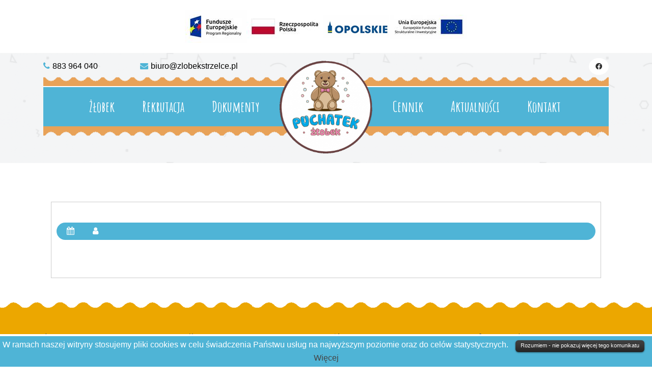

--- FILE ---
content_type: text/html; charset=UTF-8
request_url: http://www.zlobekstrzelce.pl/aktualnosci/
body_size: 9427
content:
<!DOCTYPE html>
<html lang="pl-PL" class="no-js no-svg">
<head>
	<meta charset="UTF-8">
	<meta name="viewport" content="width=device-width, initial-scale=1">
	<link rel="profile" href="http://gmpg.org/xfn/11">

	<title>Aktualności | Niepubliczny Żłobek i Klub Dziecięcy Puchatek Strzelce Opolskie</title>
<meta name='robots' content='max-image-preview:large' />

<!-- All in One SEO Pack 3.2.9 by Michael Torbert of Semper Fi Web Design[212,302] -->
<script type="application/ld+json" class="aioseop-schema">{"@context":"https://schema.org","@graph":[{"@type":"Organization","@id":"http://www.zlobekstrzelce.pl/#organization","url":"http://www.zlobekstrzelce.pl/","name":"Niepubliczny \u017b\u0142obek i Klub Dzieci\u0119cy Puchatek Strzelce Opolskie","sameAs":[],"logo":{"@type":"ImageObject","@id":"http://www.zlobekstrzelce.pl/#logo","url":"http://www.zlobekstrzelce.pl/wp-content/uploads/2019/09/cropped-Puchatek-1.png","caption":""},"image":{"@id":"http://www.zlobekstrzelce.pl/#logo"}},{"@type":"WebSite","@id":"http://www.zlobekstrzelce.pl/#website","url":"http://www.zlobekstrzelce.pl/","name":"Niepubliczny \u017b\u0142obek i Klub Dzieci\u0119cy Puchatek Strzelce Opolskie","publisher":{"@id":"http://www.zlobekstrzelce.pl/#organization"},"potentialAction":{"@type":"SearchAction","target":"http://www.zlobekstrzelce.pl/?s={search_term_string}","query-input":"required name=search_term_string"}},{"@type":"WebPage","@id":"http://www.zlobekstrzelce.pl/aktualnosci/#webpage","url":"http://www.zlobekstrzelce.pl/aktualnosci/","inLanguage":"pl-PL","name":"Aktualno\u015bci","isPartOf":{"@id":"http://www.zlobekstrzelce.pl/#website"}}]}</script>
<link rel="canonical" href="http://www.zlobekstrzelce.pl/aktualnosci/" />
<!-- All in One SEO Pack -->
<link rel='dns-prefetch' href='//fonts.googleapis.com' />
<link rel='dns-prefetch' href='//s.w.org' />
<link rel="alternate" type="application/rss+xml" title="Niepubliczny Żłobek i Klub Dziecięcy Puchatek Strzelce Opolskie &raquo; Kanał z wpisami" href="http://www.zlobekstrzelce.pl/feed/" />
<link rel="alternate" type="application/rss+xml" title="Niepubliczny Żłobek i Klub Dziecięcy Puchatek Strzelce Opolskie &raquo; Kanał z komentarzami" href="http://www.zlobekstrzelce.pl/comments/feed/" />
<script type="text/javascript">
window._wpemojiSettings = {"baseUrl":"https:\/\/s.w.org\/images\/core\/emoji\/13.1.0\/72x72\/","ext":".png","svgUrl":"https:\/\/s.w.org\/images\/core\/emoji\/13.1.0\/svg\/","svgExt":".svg","source":{"concatemoji":"http:\/\/www.zlobekstrzelce.pl\/wp-includes\/js\/wp-emoji-release.min.js?ver=5.9.12"}};
/*! This file is auto-generated */
!function(e,a,t){var n,r,o,i=a.createElement("canvas"),p=i.getContext&&i.getContext("2d");function s(e,t){var a=String.fromCharCode;p.clearRect(0,0,i.width,i.height),p.fillText(a.apply(this,e),0,0);e=i.toDataURL();return p.clearRect(0,0,i.width,i.height),p.fillText(a.apply(this,t),0,0),e===i.toDataURL()}function c(e){var t=a.createElement("script");t.src=e,t.defer=t.type="text/javascript",a.getElementsByTagName("head")[0].appendChild(t)}for(o=Array("flag","emoji"),t.supports={everything:!0,everythingExceptFlag:!0},r=0;r<o.length;r++)t.supports[o[r]]=function(e){if(!p||!p.fillText)return!1;switch(p.textBaseline="top",p.font="600 32px Arial",e){case"flag":return s([127987,65039,8205,9895,65039],[127987,65039,8203,9895,65039])?!1:!s([55356,56826,55356,56819],[55356,56826,8203,55356,56819])&&!s([55356,57332,56128,56423,56128,56418,56128,56421,56128,56430,56128,56423,56128,56447],[55356,57332,8203,56128,56423,8203,56128,56418,8203,56128,56421,8203,56128,56430,8203,56128,56423,8203,56128,56447]);case"emoji":return!s([10084,65039,8205,55357,56613],[10084,65039,8203,55357,56613])}return!1}(o[r]),t.supports.everything=t.supports.everything&&t.supports[o[r]],"flag"!==o[r]&&(t.supports.everythingExceptFlag=t.supports.everythingExceptFlag&&t.supports[o[r]]);t.supports.everythingExceptFlag=t.supports.everythingExceptFlag&&!t.supports.flag,t.DOMReady=!1,t.readyCallback=function(){t.DOMReady=!0},t.supports.everything||(n=function(){t.readyCallback()},a.addEventListener?(a.addEventListener("DOMContentLoaded",n,!1),e.addEventListener("load",n,!1)):(e.attachEvent("onload",n),a.attachEvent("onreadystatechange",function(){"complete"===a.readyState&&t.readyCallback()})),(n=t.source||{}).concatemoji?c(n.concatemoji):n.wpemoji&&n.twemoji&&(c(n.twemoji),c(n.wpemoji)))}(window,document,window._wpemojiSettings);
</script>
<style type="text/css">
img.wp-smiley,
img.emoji {
	display: inline !important;
	border: none !important;
	box-shadow: none !important;
	height: 1em !important;
	width: 1em !important;
	margin: 0 0.07em !important;
	vertical-align: -0.1em !important;
	background: none !important;
	padding: 0 !important;
}
</style>
	<link rel='stylesheet' id='wp-block-library-css'  href='http://www.zlobekstrzelce.pl/wp-includes/css/dist/block-library/style.min.css?ver=5.9.12' type='text/css' media='all' />
<style id='global-styles-inline-css' type='text/css'>
body{--wp--preset--color--black: #000000;--wp--preset--color--cyan-bluish-gray: #abb8c3;--wp--preset--color--white: #ffffff;--wp--preset--color--pale-pink: #f78da7;--wp--preset--color--vivid-red: #cf2e2e;--wp--preset--color--luminous-vivid-orange: #ff6900;--wp--preset--color--luminous-vivid-amber: #fcb900;--wp--preset--color--light-green-cyan: #7bdcb5;--wp--preset--color--vivid-green-cyan: #00d084;--wp--preset--color--pale-cyan-blue: #8ed1fc;--wp--preset--color--vivid-cyan-blue: #0693e3;--wp--preset--color--vivid-purple: #9b51e0;--wp--preset--gradient--vivid-cyan-blue-to-vivid-purple: linear-gradient(135deg,rgba(6,147,227,1) 0%,rgb(155,81,224) 100%);--wp--preset--gradient--light-green-cyan-to-vivid-green-cyan: linear-gradient(135deg,rgb(122,220,180) 0%,rgb(0,208,130) 100%);--wp--preset--gradient--luminous-vivid-amber-to-luminous-vivid-orange: linear-gradient(135deg,rgba(252,185,0,1) 0%,rgba(255,105,0,1) 100%);--wp--preset--gradient--luminous-vivid-orange-to-vivid-red: linear-gradient(135deg,rgba(255,105,0,1) 0%,rgb(207,46,46) 100%);--wp--preset--gradient--very-light-gray-to-cyan-bluish-gray: linear-gradient(135deg,rgb(238,238,238) 0%,rgb(169,184,195) 100%);--wp--preset--gradient--cool-to-warm-spectrum: linear-gradient(135deg,rgb(74,234,220) 0%,rgb(151,120,209) 20%,rgb(207,42,186) 40%,rgb(238,44,130) 60%,rgb(251,105,98) 80%,rgb(254,248,76) 100%);--wp--preset--gradient--blush-light-purple: linear-gradient(135deg,rgb(255,206,236) 0%,rgb(152,150,240) 100%);--wp--preset--gradient--blush-bordeaux: linear-gradient(135deg,rgb(254,205,165) 0%,rgb(254,45,45) 50%,rgb(107,0,62) 100%);--wp--preset--gradient--luminous-dusk: linear-gradient(135deg,rgb(255,203,112) 0%,rgb(199,81,192) 50%,rgb(65,88,208) 100%);--wp--preset--gradient--pale-ocean: linear-gradient(135deg,rgb(255,245,203) 0%,rgb(182,227,212) 50%,rgb(51,167,181) 100%);--wp--preset--gradient--electric-grass: linear-gradient(135deg,rgb(202,248,128) 0%,rgb(113,206,126) 100%);--wp--preset--gradient--midnight: linear-gradient(135deg,rgb(2,3,129) 0%,rgb(40,116,252) 100%);--wp--preset--duotone--dark-grayscale: url('#wp-duotone-dark-grayscale');--wp--preset--duotone--grayscale: url('#wp-duotone-grayscale');--wp--preset--duotone--purple-yellow: url('#wp-duotone-purple-yellow');--wp--preset--duotone--blue-red: url('#wp-duotone-blue-red');--wp--preset--duotone--midnight: url('#wp-duotone-midnight');--wp--preset--duotone--magenta-yellow: url('#wp-duotone-magenta-yellow');--wp--preset--duotone--purple-green: url('#wp-duotone-purple-green');--wp--preset--duotone--blue-orange: url('#wp-duotone-blue-orange');--wp--preset--font-size--small: 13px;--wp--preset--font-size--medium: 20px;--wp--preset--font-size--large: 36px;--wp--preset--font-size--x-large: 42px;}.has-black-color{color: var(--wp--preset--color--black) !important;}.has-cyan-bluish-gray-color{color: var(--wp--preset--color--cyan-bluish-gray) !important;}.has-white-color{color: var(--wp--preset--color--white) !important;}.has-pale-pink-color{color: var(--wp--preset--color--pale-pink) !important;}.has-vivid-red-color{color: var(--wp--preset--color--vivid-red) !important;}.has-luminous-vivid-orange-color{color: var(--wp--preset--color--luminous-vivid-orange) !important;}.has-luminous-vivid-amber-color{color: var(--wp--preset--color--luminous-vivid-amber) !important;}.has-light-green-cyan-color{color: var(--wp--preset--color--light-green-cyan) !important;}.has-vivid-green-cyan-color{color: var(--wp--preset--color--vivid-green-cyan) !important;}.has-pale-cyan-blue-color{color: var(--wp--preset--color--pale-cyan-blue) !important;}.has-vivid-cyan-blue-color{color: var(--wp--preset--color--vivid-cyan-blue) !important;}.has-vivid-purple-color{color: var(--wp--preset--color--vivid-purple) !important;}.has-black-background-color{background-color: var(--wp--preset--color--black) !important;}.has-cyan-bluish-gray-background-color{background-color: var(--wp--preset--color--cyan-bluish-gray) !important;}.has-white-background-color{background-color: var(--wp--preset--color--white) !important;}.has-pale-pink-background-color{background-color: var(--wp--preset--color--pale-pink) !important;}.has-vivid-red-background-color{background-color: var(--wp--preset--color--vivid-red) !important;}.has-luminous-vivid-orange-background-color{background-color: var(--wp--preset--color--luminous-vivid-orange) !important;}.has-luminous-vivid-amber-background-color{background-color: var(--wp--preset--color--luminous-vivid-amber) !important;}.has-light-green-cyan-background-color{background-color: var(--wp--preset--color--light-green-cyan) !important;}.has-vivid-green-cyan-background-color{background-color: var(--wp--preset--color--vivid-green-cyan) !important;}.has-pale-cyan-blue-background-color{background-color: var(--wp--preset--color--pale-cyan-blue) !important;}.has-vivid-cyan-blue-background-color{background-color: var(--wp--preset--color--vivid-cyan-blue) !important;}.has-vivid-purple-background-color{background-color: var(--wp--preset--color--vivid-purple) !important;}.has-black-border-color{border-color: var(--wp--preset--color--black) !important;}.has-cyan-bluish-gray-border-color{border-color: var(--wp--preset--color--cyan-bluish-gray) !important;}.has-white-border-color{border-color: var(--wp--preset--color--white) !important;}.has-pale-pink-border-color{border-color: var(--wp--preset--color--pale-pink) !important;}.has-vivid-red-border-color{border-color: var(--wp--preset--color--vivid-red) !important;}.has-luminous-vivid-orange-border-color{border-color: var(--wp--preset--color--luminous-vivid-orange) !important;}.has-luminous-vivid-amber-border-color{border-color: var(--wp--preset--color--luminous-vivid-amber) !important;}.has-light-green-cyan-border-color{border-color: var(--wp--preset--color--light-green-cyan) !important;}.has-vivid-green-cyan-border-color{border-color: var(--wp--preset--color--vivid-green-cyan) !important;}.has-pale-cyan-blue-border-color{border-color: var(--wp--preset--color--pale-cyan-blue) !important;}.has-vivid-cyan-blue-border-color{border-color: var(--wp--preset--color--vivid-cyan-blue) !important;}.has-vivid-purple-border-color{border-color: var(--wp--preset--color--vivid-purple) !important;}.has-vivid-cyan-blue-to-vivid-purple-gradient-background{background: var(--wp--preset--gradient--vivid-cyan-blue-to-vivid-purple) !important;}.has-light-green-cyan-to-vivid-green-cyan-gradient-background{background: var(--wp--preset--gradient--light-green-cyan-to-vivid-green-cyan) !important;}.has-luminous-vivid-amber-to-luminous-vivid-orange-gradient-background{background: var(--wp--preset--gradient--luminous-vivid-amber-to-luminous-vivid-orange) !important;}.has-luminous-vivid-orange-to-vivid-red-gradient-background{background: var(--wp--preset--gradient--luminous-vivid-orange-to-vivid-red) !important;}.has-very-light-gray-to-cyan-bluish-gray-gradient-background{background: var(--wp--preset--gradient--very-light-gray-to-cyan-bluish-gray) !important;}.has-cool-to-warm-spectrum-gradient-background{background: var(--wp--preset--gradient--cool-to-warm-spectrum) !important;}.has-blush-light-purple-gradient-background{background: var(--wp--preset--gradient--blush-light-purple) !important;}.has-blush-bordeaux-gradient-background{background: var(--wp--preset--gradient--blush-bordeaux) !important;}.has-luminous-dusk-gradient-background{background: var(--wp--preset--gradient--luminous-dusk) !important;}.has-pale-ocean-gradient-background{background: var(--wp--preset--gradient--pale-ocean) !important;}.has-electric-grass-gradient-background{background: var(--wp--preset--gradient--electric-grass) !important;}.has-midnight-gradient-background{background: var(--wp--preset--gradient--midnight) !important;}.has-small-font-size{font-size: var(--wp--preset--font-size--small) !important;}.has-medium-font-size{font-size: var(--wp--preset--font-size--medium) !important;}.has-large-font-size{font-size: var(--wp--preset--font-size--large) !important;}.has-x-large-font-size{font-size: var(--wp--preset--font-size--x-large) !important;}
</style>
<link rel='stylesheet' id='eae-css-css'  href='http://www.zlobekstrzelce.pl/wp-content/plugins/addon-elements-for-elementor-page-builder/assets/css/eae.min.css?ver=1.11.15' type='text/css' media='all' />
<link rel='stylesheet' id='font-awesome-4-shim-css'  href='http://www.zlobekstrzelce.pl/wp-content/plugins/elementor/assets/lib/font-awesome/css/v4-shims.min.css?ver=1.0' type='text/css' media='all' />
<link rel='stylesheet' id='font-awesome-5-all-css'  href='http://www.zlobekstrzelce.pl/wp-content/plugins/elementor/assets/lib/font-awesome/css/all.min.css?ver=4.9.3' type='text/css' media='all' />
<link rel='stylesheet' id='vegas-css-css'  href='http://www.zlobekstrzelce.pl/wp-content/plugins/addon-elements-for-elementor-page-builder/assets/lib/vegas/vegas.min.css?ver=2.4.0' type='text/css' media='all' />
<link rel='stylesheet' id='contact-form-7-css'  href='http://www.zlobekstrzelce.pl/wp-content/plugins/contact-form-7/includes/css/styles.css?ver=5.5.6' type='text/css' media='all' />
<link rel='stylesheet' id='cookielawinfo-style-css'  href='http://www.zlobekstrzelce.pl/wp-content/plugins/cookie-law-info/css/cli-style.css?ver=5.9.12' type='text/css' media='all' />
<link rel='stylesheet' id='cookielawinfo-table-style-css'  href='http://www.zlobekstrzelce.pl/wp-content/plugins/cookie-law-info/css/cli-tables.css?ver=5.9.12' type='text/css' media='all' />
<link rel='stylesheet' id='tanawul-bakery-fonts-css'  href='//fonts.googleapis.com/css?family=Courgette%7CB612%3A400%2C400i%2C700%2C700i%7CKalam%3A300%2C400%2C700%7CPT%20Sans%3A300%2C400%2C600%2C700%2C800%2C900%7CRoboto%3A400%2C700%7CRoboto%20Condensed%3A400%2C700%7COpen%20Sans%7COverpass%7CMontserrat%3A300%2C400%2C600%2C700%2C800%2C900%7CPlayball%3A300%2C400%2C600%2C700%2C800%2C900%7CAlegreya%3A300%2C400%2C600%2C700%2C800%2C900%7CJulius%20Sans%20One%7CArsenal%7CSlabo%7CLato%7COverpass%20Mono%7CSource%20Sans%20Pro%7CRaleway%7CMerriweather%7CDroid%20Sans%7CRubik%7CLora%7CUbuntu%7CCabin%7CArimo%7CPlayfair%20Display%7CQuicksand%7CPadauk%7CMuli%7CInconsolata%7CBitter%7CPacifico%7CIndie%20Flower%7CVT323%7CDosis%7CFrank%20Ruhl%20Libre%7CFjalla%20One%7COxygen%7CArvo%7CNoto%20Serif%7CLobster%7CCrimson%20Text%7CYanone%20Kaffeesatz%7CAnton%7CLibre%20Baskerville%7CBree%20Serif%7CGloria%20Hallelujah%7CJosefin%20Sans%7CAbril%20Fatface%7CVarela%20Round%7CVampiro%20One%7CShadows%20Into%20Light%7CCuprum%7CRokkitt%7CVollkorn%7CFrancois%20One%7COrbitron%7CPatua%20One%7CAcme%7CSatisfy%7CJosefin%20Slab%7CQuattrocento%20Sans%7CArchitects%20Daughter%7CRusso%20One%7CMonda%7CRighteous%7CLobster%20Two%7CHammersmith%20One%7CCourgette%7CPermanent%20Marker%7CCherry%20Swash%7CCormorant%20Garamond%7CPoiret%20One%7CBenchNine%7CEconomica%7CHandlee%7CCardo%7CAlfa%20Slab%20One%7CAveria%20Serif%20Libre%7CCookie%7CChewy%7CGreat%20Vibes%7CComing%20Soon%7CPhilosopher%7CDays%20One%7CKanit%7CShrikhand%7CTangerine%7CIM%20Fell%20English%20SC%7CBoogaloo%7CBangers%7CFredoka%20One%7CBad%20Script%7CVolkhov%7CShadows%20Into%20Light%20Two%7CMarck%20Script%7CSacramento%7CUnica%20One%7CNoto%20Sans%3A400%2C400i%2C700%2C700i' type='text/css' media='all' />
<link rel='stylesheet' id='bootstrap-css'  href='http://www.zlobekstrzelce.pl/wp-content/themes/puchatek/assets/css/bootstrap.css?ver=5.9.12' type='text/css' media='all' />
<link rel='stylesheet' id='tanawul-bakery-basic-style-css'  href='http://www.zlobekstrzelce.pl/wp-content/themes/puchatek/style.css?ver=5.9.12' type='text/css' media='all' />
<style id='tanawul-bakery-basic-style-inline-css' type='text/css'>

			p,span{
			    color:!important;
			    font-family: ;
			    font-size: 16px;
			}
			a{
			    color:!important;
			    font-family: ;
			}
			li{
			    color:#dd3333!important;
			    font-family: ;
			}
			h1{
			    color:!important;
			    font-family: !important;
			    font-size: !important;
			}
			h2{
			    color:#333333!important;
			    font-family: !important;
			    font-size: !important;
			}
			h3{
			    color:#333333!important;
			    font-family: !important;
			    font-size: !important;
			}
			h4{
			    color:!important;
			    font-family: !important;
			    font-size: !important;
			}
			h5{
			    color:!important;
			    font-family: !important;
			    font-size: !important;
			}
			h6{
			    color:!important;
			    font-family: !important;
			    font-size: !important;
			}
			
.header-menu, span.cart-value, .readbutton a:hover, #we-offer hr, .woocommerce span.onsale, .woocommerce #respond input#submit:hover, .woocommerce a.button:hover, .woocommerce button.button:hover, .woocommerce input.button:hover,.woocommerce #respond input#submit.alt:hover, .woocommerce a.button.alt:hover, .woocommerce button.button.alt:hover, .woocommerce input.button.alt:hover, nav.woocommerce-MyAccount-navigation ul li, .post-link a:hover, .post-info, #sidebox h2, button.search-submit:hover, .search-form button.search-submit, .copyright, .widget .tagcloud a:hover,.widget .tagcloud a:focus,.widget.widget_tag_cloud a:hover,.widget.widget_tag_cloud a:focus,.wp_widget_tag_cloud a:hover,.wp_widget_tag_cloud a:focus, .main-navigation.toggled-on > div > ul,button,input[type="button"],input[type="submit"],.prev.page-numbers:focus,.prev.page-numbers:hover,.next.page-numbers:focus,.next.page-numbers:hover{background-color: #4fb4d6;} .contact-detail i, span.carousel-control-prev-icon i:hover,span.carousel-control-next-icon i:hover, #we-offer p, .logo-text h1 a, a{color: #4fb4d6;}.readbutton a:hover, .woocommerce #respond input#submit:hover, .woocommerce a.button:hover, .woocommerce button.button:hover, .woocommerce input.button:hover,.woocommerce #respond input#submit.alt:hover, .woocommerce a.button.alt:hover, .woocommerce button.button.alt:hover, .woocommerce input.button.alt:hover, .post-link a:hover{border-color: #4fb4d6;}.site-footer ul li a:hover{color: #4fb4d6!important;}button:hover,button:focus,input[type="button"]:hover,input[type="button"]:focus,input[type="submit"]:hover,input[type="submit"]:focus, .site-footer, .main-navigation li li a:hover,.main-navigation li li a.focus, button:hover,#masthead{background-color: #ffffff;}#we-offer h3, #we-offer h4 a, .woocommerce #respond input#submit, .woocommerce a.button, .woocommerce button.button, .woocommerce input.button,.woocommerce #respond input#submit.alt, .woocommerce a.button.alt, .woocommerce button.button.alt, .woocommerce input.button.alt,  .post-link a, .main-navigation li li:focus > a,h2.woocommerce-loop-product__title,.woocommerce div.product .product_title, .main-navigation a:hover, .main-navigation ul ul li a, #slider .inner_carousel h2, .readbutton a,#slider .inner_carousel p,#slider .inner_carousel h2, h1, h2, h3, h4, h5, h6, .page .panel-content .entry-title, .page-title, body.page:not(.tanawul-bakery-front-page) .entry-title{color: #ffffff;}.main-navigation ul ul,.post-link a, #sidebox .widget, .readbutton a{border-color: #ffffff;}

        #masthead {
			background-image:url('http://www.zlobekstrzelce.pl/wp-content/uploads/2019/09/cropped-bg3.png');
			background-position: center top;
		}
</style>
<link rel='stylesheet' id='font-awesome-css'  href='http://www.zlobekstrzelce.pl/wp-content/plugins/elementor/assets/lib/font-awesome/css/font-awesome.min.css?ver=4.7.0' type='text/css' media='all' />
<script type='text/javascript' src='http://www.zlobekstrzelce.pl/wp-includes/js/jquery/jquery.min.js?ver=3.6.0' id='jquery-core-js'></script>
<script type='text/javascript' src='http://www.zlobekstrzelce.pl/wp-includes/js/jquery/jquery-migrate.min.js?ver=3.3.2' id='jquery-migrate-js'></script>
<script type='text/javascript' src='http://www.zlobekstrzelce.pl/wp-content/plugins/cookie-law-info/js/jquery.cookie.js?ver=5.9.12' id='jquery-cookie-js'></script>
<script type='text/javascript' src='http://www.zlobekstrzelce.pl/wp-content/plugins/cookie-law-info/js/cookielawinfo.js?ver=5.9.12' id='cookie-law-info-script-js'></script>
<!--[if lt IE 9]>
<script type='text/javascript' src='http://www.zlobekstrzelce.pl/wp-content/themes/puchatek/assets/js/html5.js?ver=3.7.3' id='html5-js'></script>
<![endif]-->
<script type='text/javascript' src='http://www.zlobekstrzelce.pl/wp-content/themes/puchatek/assets/js/bootstrap.js?ver=1' id='bootstrap-js'></script>
<link rel="https://api.w.org/" href="http://www.zlobekstrzelce.pl/wp-json/" /><link rel="EditURI" type="application/rsd+xml" title="RSD" href="http://www.zlobekstrzelce.pl/xmlrpc.php?rsd" />
<link rel="wlwmanifest" type="application/wlwmanifest+xml" href="http://www.zlobekstrzelce.pl/wp-includes/wlwmanifest.xml" /> 
<meta name="generator" content="WordPress 5.9.12" />
        <script type="text/javascript">
            ( function () {
                window.lae_fs = { can_use_premium_code: false};
            } )();
        </script>
        </head>
<body class="blog wp-custom-logo hfeed has-sidebar elementor-default elementor-kit-292">
	<a class="screen-reader-text skip-link" href="#main">Skip to content</a>
	<div id="page" class="site">
		<header id="masthead" class="site-header" role="banner">
		<div style="float:center; text-align:center; background-color:#fff; padding-top:20px; padding-bottom:20px;">
			
			
			<img src="/pict/image002.jpg"/><img src="/pict/image003.jpg"/><img src="/pict/image004.png"/><img src="/pict/image005.jpg"/>	</div>
			
			
			
			
			<div class="container">
				<div class="topbar">
					<div class="row">
						<div class="col-lg-6 col-md-6">
							<div class="contact-detail">
								<div class="row">
									<div class="col-lg-4 col-md-5">
																	                <p class="call"><i class="fa fa-phone" aria-hidden="true"></i>883 964 040</p>
							            							        </div>
							        <div class="col-lg-8 col-md-7">
																	                <p class="email"><i class="fa fa-envelope" aria-hidden="true"></i>biuro@zlobekstrzelce.pl</p>
							            							        </div>
						        </div>
					        </div>
						</div>
						<div class="col-lg-6 col-md-6">
							<div class="social-icon">
																    <a href="https://www.facebook.com/puchatekzlobek/" target="blank"><i class="fab fa-facebook-f" aria-hidden="true" ></i></a>
																																																							</div>
						</div>
					</div>
				</div>
				<div class="main-header">
					<div class="navigation-top">
						<div class="responsive">
							<nav id="site-navigation" class="main-navigation" role="navigation" aria-label="Top Menu">
								<button role="tab" class="menu-toggle" aria-controls="top-menu" aria-expanded="false">
									Menu								</button>

								<div class="menu-resp-container"><ul id="top-menu" class="menu"><li id="menu-item-178" class="menu-item menu-item-type-post_type menu-item-object-page menu-item-home menu-item-178"><a href="http://www.zlobekstrzelce.pl/">Żłobek</a></li>
<li id="menu-item-179" class="menu-item menu-item-type-post_type menu-item-object-page menu-item-179"><a href="http://www.zlobekstrzelce.pl/rekrutacja/">Rekrutacja</a></li>
<li id="menu-item-180" class="menu-item menu-item-type-post_type menu-item-object-page menu-item-180"><a href="http://www.zlobekstrzelce.pl/dokumenty/">Dokumenty</a></li>
<li id="menu-item-187" class="menu-item menu-item-type-post_type menu-item-object-page current-menu-item page_item page-item-185 current_page_item current_page_parent menu-item-187"><a href="http://www.zlobekstrzelce.pl/aktualnosci/" aria-current="page">Aktualności</a></li>
<li id="menu-item-183" class="menu-item menu-item-type-post_type menu-item-object-page menu-item-183"><a href="http://www.zlobekstrzelce.pl/cennik/">Cennik</a></li>
<li id="menu-item-182" class="menu-item menu-item-type-post_type menu-item-object-page menu-item-182"><a href="http://www.zlobekstrzelce.pl/kontakt/">Kontakt</a></li>
</ul></div>							</nav>
						</div>
						
<img role="img" src="http://www.zlobekstrzelce.pl/wp-content/themes/puchatek/assets/images/headingdesign1.png" class="header-updesign">
<div class="header-menu">
	<div class="row m-0">
		<div class="col-lg-5 col-md-5">
			<nav id="site-navigation" class="main-navigation" role="navigation" style="float:right; text-align:right;">
				<div class="menu-top-left-container"><ul id="menu-top-left" class="menu"><li id="menu-item-19" class="menu-item menu-item-type-post_type menu-item-object-page menu-item-home menu-item-19"><a href="http://www.zlobekstrzelce.pl/">Żłobek</a></li>
<li id="menu-item-20" class="menu-item menu-item-type-post_type menu-item-object-page menu-item-20"><a href="http://www.zlobekstrzelce.pl/rekrutacja/">Rekrutacja</a></li>
<li id="menu-item-169" class="menu-item menu-item-type-post_type menu-item-object-page menu-item-169"><a href="http://www.zlobekstrzelce.pl/dokumenty/">Dokumenty</a></li>
</ul></div>				
			</nav>
		</div>
		<div class="col-lg-2 col-md-2">
	     	<div class="logo-img"">
				<a href="http://www.zlobekstrzelce.pl/" class="custom-logo-link" rel="home"><img width="270" height="270" src="http://www.zlobekstrzelce.pl/wp-content/uploads/2019/09/cropped-Puchatek-1.png" class="custom-logo" alt="Niepubliczny Żłobek i Klub Dziecięcy Puchatek Strzelce Opolskie" srcset="http://www.zlobekstrzelce.pl/wp-content/uploads/2019/09/cropped-Puchatek-1.png 270w, http://www.zlobekstrzelce.pl/wp-content/uploads/2019/09/cropped-Puchatek-1-150x150.png 150w, http://www.zlobekstrzelce.pl/wp-content/uploads/2019/09/cropped-Puchatek-1-100x100.png 100w" sizes="(max-width: 270px) 100vw, 270px" /></a>	        </div>
		</div>
		<div class="col-lg-5 col-md-5">
			<nav id="site-navigation" class="main-navigation" role="navigation" >
				<div class="menu-top-right-container"><ul id="menu-top-right" class="menu"><li id="menu-item-167" class="menu-item menu-item-type-post_type menu-item-object-page menu-item-167"><a href="http://www.zlobekstrzelce.pl/cennik/">Cennik</a></li>
<li id="menu-item-188" class="menu-item menu-item-type-post_type menu-item-object-page current-menu-item page_item page-item-185 current_page_item current_page_parent menu-item-188"><a href="http://www.zlobekstrzelce.pl/aktualnosci/" aria-current="page">Aktualności</a></li>
<li id="menu-item-24" class="menu-item menu-item-type-post_type menu-item-object-page menu-item-24"><a href="http://www.zlobekstrzelce.pl/kontakt/">Kontakt</a></li>
</ul></div>				
			</nav>
		</div>
	</div>
</div>
<img role="img" src="http://www.zlobekstrzelce.pl/wp-content/themes/puchatek/assets/images/headingdesign2.png" class="header-downdesign">					</div>
				</div>
			</div>
		</header>
	</div>
</body>
</html>

	<div class="site-content-contain">
		<div id="content">
<main id="main" role="main">
	<div class="container">
					<header role="banner" class="page-header">
				<h1 class="page-title">Aktualności</h1>
			</header>
				
							<div class="col-lg-12 col-md-12">
					
<article id="post-" class="">
	<div class="blogger">
		 		<h3><a href="" title=""></a></h3>
 		<div class="post-info">
			<i class="fa fa-calendar" aria-hidden="true"></i><span class="entry-date"> <a href=""></a></span>
		    <i class="fa fa-user" aria-hidden="true"></i><span class="entry-author"> <a href=""></a></span>
		 
		</div>
    	<p></p>
	  	<div class="post-link">
	  		<a href=""><span>Czytaj dalej</span></a>
	  	</div>
	</div>
</article>					<div class="navigation">
		                	       	 		</div>
				</div>
					</div>
</main>


<img role="img" src="http://www.zlobekstrzelce.pl/wp-content/themes/puchatek/assets/images/design1.png" class="footer-design">
<footer id="colophon" class="site-footer1" role="contentinfo">
	<div class="container">
		
<div class="widget-area">
	<div class="row">
		<div class="col-lg-3 col-md-3">
			<section id="text-2" class="widget widget_text"><h2 class="widget-title">Adres:</h2>			<div class="textwidget"><p><b>Żłobek Puchatek</b></p>
<p>Plac Kopernika 1<br />
47-100 Strzelce Opolskie</p>
</div>
		</section>		</div>
		<div class="col-lg-3 col-md-3">
			<section id="shortcodes-ultimate-3" class="widget shortcodes-ultimate"><h2 class="widget-title">Kontakt</h2><div class="textwidget"><div class="su-list" style="margin-left:2px"><ul>
<li><i class="sui sui-mobile-phone" style="color:#ffffff"></i> 883 964 040</li>
</ul></div>
<div class="su-list" style="margin-left:2px"><ul>
<li><i class="sui sui-envelope-o" style="color:#ffffff"></i> biuro@zlobekstrzelce.pl</li>
</ul></div></div></section>		</div>
		<div class="col-lg-3 col-md-3">
			<section id="shortcodes-ultimate-2" class="widget shortcodes-ultimate"><h2 class="widget-title">Menu:</h2><div class="textwidget"><div class="su-list" style="margin-left:2px"><ul>
<li><i class="sui sui-heart-o" style="color:#ffffff"></i> <a href="http://www.zlobekstrzelce.pl/">Strona główna</a></li>
<li><i class="sui sui-heart-o" style="color:#ffffff"></i> <a href="/rekrutacja/">Rekrutacja</a></li>
<li><i class="sui sui-heart-o" style="color:#ffffff"></i> <a href="/dokumenty/">Dokumenty</a></li>
<li><i class="sui sui-heart-o" style="color:#ffffff"></i> <a href="/cennik/">Cennik</a></li>
<li><i class="sui sui-heart-o" style="color:#ffffff"></i> <a href="http://www.zlobekstrzelce.pl/aktualnosci/">Aktualności</a></li>
<li><i class="sui sui-heart-o" style="color:#ffffff"></i> <a href="/kontakt/">Kontakt</a></li>
</ul></div>
</div></section>		</div>
		<div class="col-lg-3 col-md-3">
			<section id="text-4" class="widget widget_text"><h2 class="widget-title">Polub nas!</h2>			<div class="textwidget"><div style="float:center; text-align:center;"><a href="https://www.facebook.com/puchatekzlobek/" target="blank" rel="noopener"><img loading="lazy" src="/pict/fb.png" width="220" height="64"/></a></div>
</div>
		</section>		</div>
	</div>
</div>	</div>
</footer>
<div class="copyright">
	<div class="container">
		<div class="site-info">
	<span>Żłobek Puchatek Strzelce Opolskie</span>
</div>	</div>
</div>
	
		
		<script type="text/javascript">
			//<![CDATA[
			jQuery(document).ready(function() {
				var a = '<div id="cookie-law-info-bar"><span>W ramach naszej witryny stosujemy pliki cookies w celu świadczenia Państwu usług na najwyższym poziomie oraz do celów statystycznych.  <a href=\"#\" id=\"cookie_action_close_header\"  class=\"small cli-plugin-button cli-plugin-main-button\" >Rozumiem - nie pokazuj więcej tego komunikatu</a> <a href=\"http://wszystkoociasteczkach.pl/\" id=\"CONSTANT_OPEN_URL\" target=\"_new\"  class=\"cli-plugin-main-link\"  >Więcej</a></span></div><div id="cookie-law-info-again"><span id="cookie_hdr_showagain">Polityka Cookies</span></div>';
				var b = '{"animate_speed_hide":"500","animate_speed_show":"500","background":"#4fb4d6","border":"#fff","border_on":true,"button_1_button_colour":"#000","button_1_button_hover":"#000000","button_1_link_colour":"#fff","button_1_as_button":true,"button_2_button_colour":"#333","button_2_button_hover":"#292929","button_2_link_colour":"#444","button_2_as_button":false,"font_family":"inherit","notify_animate_hide":true,"notify_animate_show":false,"notify_div_id":"#cookie-law-info-bar","notify_position_horizontal":"right","notify_position_vertical":"bottom","showagain_tab":true,"showagain_background":"#fff","showagain_border":"#000","showagain_div_id":"#cookie-law-info-again","showagain_x_position":"100px","text":"#fff"}';
				cli_show_cookiebar(a,b);
				
							});
			//]]>
		</script>
		
		<link rel='stylesheet' id='su-icons-css'  href='http://www.zlobekstrzelce.pl/wp-content/plugins/shortcodes-ultimate/includes/css/icons.css?ver=1.1.5' type='text/css' media='all' />
<link rel='stylesheet' id='su-shortcodes-css'  href='http://www.zlobekstrzelce.pl/wp-content/plugins/shortcodes-ultimate/includes/css/shortcodes.css?ver=5.4.1' type='text/css' media='all' />
<script type='text/javascript' id='eae-main-js-extra'>
/* <![CDATA[ */
var eae = {"ajaxurl":"http:\/\/www.zlobekstrzelce.pl\/wp-admin\/admin-ajax.php","current_url":"aHR0cDovL3d3dy56bG9iZWtzdHJ6ZWxjZS5wbC9ha3R1YWxub3NjaS8=","breakpoints":{"xs":0,"sm":480,"md":768,"lg":1025,"xl":1440,"xxl":1600}};
var eae_editor = {"plugin_url":"http:\/\/www.zlobekstrzelce.pl\/wp-content\/plugins\/addon-elements-for-elementor-page-builder\/"};
/* ]]> */
</script>
<script type='text/javascript' src='http://www.zlobekstrzelce.pl/wp-content/plugins/addon-elements-for-elementor-page-builder/assets/js/eae.min.js?ver=1.11.15' id='eae-main-js'></script>
<script type='text/javascript' src='http://www.zlobekstrzelce.pl/wp-content/plugins/elementor/assets/lib/font-awesome/js/v4-shims.min.js?ver=1.0' id='font-awesome-4-shim-js'></script>
<script type='text/javascript' src='http://www.zlobekstrzelce.pl/wp-content/plugins/addon-elements-for-elementor-page-builder/assets/js/animated-main.min.js?ver=1.0' id='animated-main-js'></script>
<script type='text/javascript' src='http://www.zlobekstrzelce.pl/wp-content/plugins/addon-elements-for-elementor-page-builder/assets/js/particles.min.js?ver=2.0.0' id='eae-particles-js'></script>
<script type='text/javascript' src='http://www.zlobekstrzelce.pl/wp-content/plugins/addon-elements-for-elementor-page-builder/assets/lib/magnific.min.js?ver=1.1.0' id='wts-magnific-js'></script>
<script type='text/javascript' src='http://www.zlobekstrzelce.pl/wp-content/plugins/addon-elements-for-elementor-page-builder/assets/lib/vegas/vegas.min.js?ver=2.4.0' id='vegas-js'></script>
<script type='text/javascript' src='http://www.zlobekstrzelce.pl/wp-includes/js/dist/vendor/regenerator-runtime.min.js?ver=0.13.9' id='regenerator-runtime-js'></script>
<script type='text/javascript' src='http://www.zlobekstrzelce.pl/wp-includes/js/dist/vendor/wp-polyfill.min.js?ver=3.15.0' id='wp-polyfill-js'></script>
<script type='text/javascript' id='contact-form-7-js-extra'>
/* <![CDATA[ */
var wpcf7 = {"api":{"root":"http:\/\/www.zlobekstrzelce.pl\/wp-json\/","namespace":"contact-form-7\/v1"}};
/* ]]> */
</script>
<script type='text/javascript' src='http://www.zlobekstrzelce.pl/wp-content/plugins/contact-form-7/includes/js/index.js?ver=5.5.6' id='contact-form-7-js'></script>
<script type='text/javascript' id='tanawul-bakery-skip-link-focus-fix-js-extra'>
/* <![CDATA[ */
var tanawul_bakeryScreenReaderText = {"expand":"Expand child menu","collapse":"Collapse child menu"};
/* ]]> */
</script>
<script type='text/javascript' src='http://www.zlobekstrzelce.pl/wp-content/themes/puchatek/assets/js/skip-link-focus-fix.js?ver=1.0' id='tanawul-bakery-skip-link-focus-fix-js'></script>
<script type='text/javascript' src='http://www.zlobekstrzelce.pl/wp-content/themes/puchatek/assets/js/navigation.js?ver=1.0' id='tanawul-bakery-navigation-jquery-js'></script>

</body>
</html>

--- FILE ---
content_type: text/css
request_url: http://www.zlobekstrzelce.pl/wp-content/themes/puchatek/style.css?ver=5.9.12
body_size: 13579
content:
/*
Theme Name: puchatek
*/

@import url('https://fonts.googleapis.com/css?family=Amatic+SC:400,700&display=swap&subset=latin-ext');

html {
	line-height: 1.15;
	-ms-text-size-adjust: 100%;
	-webkit-text-size-adjust: 100%;
}
body {
	margin: 0;
	font-family: 'Varela', sans-serif;
}
p{
    color: #a3a0a1;
    line-height: 2;
    font-size: 15px;
    font-weight: normal;
    font-family: 'Varela', sans-serif;
}
article,
aside,
footer,
header,
nav,
section {
	display: block;
}
h1, h2, h3, h4, h5, h6{
	font-weight: bold;
	color: #1a7e83;
	font-family: 'Amatic SC', cursive;
}
h1 {
	font-size: 48px;
	margin: 0.67em 0;
}

h2 {
	font-size: 44px;
	margin: 0.67em 0;
}

h3 {
	font-size: 38px;
	margin: 0.67em 0;
}

h4 {
	font-size: 36px;
	margin: 0.67em 0;
}
figcaption,
figure,
main {
	display: block;
}
figure {
	margin: 1em 0;
}
hr {
	-webkit-box-sizing: content-box;
	-moz-box-sizing: content-box;
	box-sizing: content-box;
	height: 0;
	overflow: visible;
}
pre {
	font-size: 1em;
}
a {
	background-color: transparent;
	-webkit-text-decoration-skip: objects;
	color: #000;
}
a:active,
a:hover {
	outline-width: 0;
	text-decoration: none;
	color: #000;
}
abbr[title] {
	border-bottom: 1px #767676 dotted;
	text-decoration: none;
}
b,
strong {
	font-weight: inherit;
}

b,
strong {
	font-weight: 700;
}
code,
kbd,
samp {
	font-size: 1em;
}
dfn {
	font-style: italic;
}
mark {
	background-color: #eee;
	color: #222;
}
small {
	font-size: 80%;
}
sub,
sup {
	font-size: 75%;
	line-height: 0;
	position: relative;
	vertical-align: baseline;
}
sub {
	bottom: -0.25em;
}
sup {
	top: -0.5em;
}
.entry-audio audio {
    width: 100%;
}
audio,
video {
	display: inline-block;
}
audio:not([controls]) {
	display: none;
	height: 0;
}
img {
	border-style: none;
}
svg:not(:root) {
	overflow: hidden;
}
button,
input,
optgroup,
select,
textarea {
	font-size: 100%;
	line-height: 1.15;
	margin: 0;
}
button,
input {
	overflow: visible;
}

button,
select {
	text-transform: none;
}
button,
html [type="button"],
[type="reset"],
[type="submit"] {
	-webkit-appearance: button;
}
button::-moz-focus-inner,
[type="button"]::-moz-focus-inner,
[type="reset"]::-moz-focus-inner,
[type="submit"]::-moz-focus-inner {
	border-style: none;
	padding: 0;
}
button:-moz-focusring,
[type="button"]:-moz-focusring,
[type="reset"]:-moz-focusring,
[type="submit"]:-moz-focusring {
	outline: 1px dotted ButtonText;
}
fieldset {
	border: 1px solid #bbb;
	margin: 0 2px;
	padding: 0.35em 0.625em 0.75em;
}
legend {
	-webkit-box-sizing: border-box;
	-moz-box-sizing: border-box;
	box-sizing: border-box;
	color: inherit;
	display: table;
	max-width: 100%;
	padding: 0;
	white-space: normal;
}
progress {
	display: inline-block;
	vertical-align: baseline;
}
textarea {
	overflow: auto;
}
[type="checkbox"],
[type="radio"] {
	-webkit-box-sizing: border-box;
	-moz-box-sizing: border-box;
	box-sizing: border-box;
	padding: 0;
}
[type="number"]::-webkit-inner-spin-button,
[type="number"]::-webkit-outer-spin-button {
	height: auto;
}
[type="search"] {
	-webkit-appearance: textfield;
	outline-offset: -2px;
}
[type="search"]::-webkit-search-cancel-button,
[type="search"]::-webkit-search-decoration {
	-webkit-appearance: none;
}
::-webkit-file-upload-button {
	-webkit-appearance: button;
	font: inherit;
}
details,
menu {
	display: block;
}
summary {
	display: list-item;
}
canvas {
	display: inline-block;
}
template {
	display: none;
}
[hidden] {
	display: none;
}

/*----------- Alignments ------------*/
.alignleft {
	display: inline;
	float: left;
	margin-right: 1.5em;
}
.alignright {
	display: inline;
	float: right;
	margin-left: 1.5em;
}
.aligncenter {
	clear: both;
	display: block;
	margin-left: auto;
	margin-right: auto;
}

/*----------- Forms ---------------*/
label {
	display: block;
	font-weight: 800;
	margin-bottom: 0.5em;
}
fieldset {
	margin-bottom: 1em;
}
input[type="text"],
input[type="email"],
input[type="url"],
input[type="password"],
input[type="search"],
input[type="number"],
input[type="tel"],
input[type="range"],
input[type="date"],
input[type="month"],
input[type="week"],
input[type="time"],
input[type="datetime"],
input[type="datetime-local"],
input[type="color"],
textarea {
	color: #666;
	background: #fff;
	background-image: -webkit-linear-gradient(rgba(255, 255, 255, 0), rgba(255, 255, 255, 0));
	border: 1px solid #bbb;
	-webkit-border-radius: 3px;
	border-radius: 3px;
	display: block;
	padding: 0.7em;
	width: 100%;
}
input[type="text"]:focus,
input[type="email"]:focus,
input[type="url"]:focus,
input[type="password"]:focus,
input[type="search"]:focus,
input[type="number"]:focus,
input[type="tel"]:focus,
input[type="range"]:focus,
input[type="date"]:focus,
input[type="month"]:focus,
input[type="week"]:focus,
input[type="time"]:focus,
input[type="datetime"]:focus,
input[type="datetime-local"]:focus,
input[type="color"]:focus,
textarea:focus {
	color: #222;
	border-color: #333;
}
select {
	border: 1px solid #bbb;
	padding: 10px;
	max-width: 100%;
	background: transparent;
}
input[type="radio"],
input[type="checkbox"] {
	margin-right: 0.5em;
}
input[type="radio"] + label,
input[type="checkbox"] + label {
	font-weight: 400;
}
button,
input[type="button"],
input[type="submit"] {
	background-color: #fa605a;
    border: 0;
    -webkit-border-radius: 2px;
    border-radius: 2px;
    -webkit-box-shadow: none;
    box-shadow: none;
    color: #fff;
    cursor: pointer;
    display: inline-block;
    font-size: 16px;
    font-weight: 800;
    line-height: 1;
    padding: 15px 20px;
    text-shadow: none;
    -webkit-transition: background 0.2s;
    transition: background 0.2s;
}
input + button,
input + input[type="button"],
input + input[type="submit"] {
	padding: 0.75em 2em;
}
button.secondary,
input[type="reset"],
input[type="button"].secondary,
input[type="reset"].secondary,
input[type="submit"].secondary {
	background-color: #ddd;
	color: #222;
}
button:hover,
button:focus,
input[type="button"]:hover,
input[type="button"]:focus,
input[type="submit"]:hover,
input[type="submit"]:focus {
	background: #1a7e83;
}
button.secondary:hover,
button.secondary:focus,
input[type="reset"]:hover,
input[type="reset"]:focus,
input[type="button"].secondary:hover,
input[type="button"].secondary:focus,
input[type="reset"].secondary:hover,
input[type="reset"].secondary:focus,
input[type="submit"].secondary:hover,
input[type="submit"].secondary:focus {
	background: #bbb;
}

/* Placeholder text color -- selectors need to be separate to work. */
::-webkit-input-placeholder {
	color: #333;
}
:-moz-placeholder {
	color: #333;
}
::-moz-placeholder {
	color: #333;
	opacity: 1;
	/* Since FF19 lowers the opacity of the placeholder by default */
}
:-ms-input-placeholder {
	color: #333;
}

/*------------- Formatting ----------------*/
hr {
	background-color: #bbb;
	border: 0;
	height: 1px;
	margin-bottom: 1.5em;
}
/*-------------- Lists -------------------*/
ul,
ol {
	margin: 0 0 1.5em;
	padding: 0;
}
ul {
	list-style: none;
}
ol {
	list-style: decimal;
}
li > ul,
li > ol {
	margin-bottom: 0;
	margin-left: auto;
}
dt {
	font-weight: 700;
}
dd {
	margin: 0 1.5em 1.5em;
}

/*-------------------- Tables ---------------------*/
table {
	border-collapse: collapse;
	margin: 0 0 1.5em;
	width: 100%;
}
thead th {
	border-bottom: 2px solid #bbb;
	padding-bottom: 0.5em;
}
th {
	padding: 0.4em;
	text-align: left;
}
tr {
	border-bottom: 1px solid #eee;
}
td {
	padding: 0.4em;
}
th:first-child,
td:first-child {
	padding-left: 0;
}
th:last-child,
td:last-child {
	padding-right: 0;
}

/*--------------------- Links ----------------------*/

a {
	color: #fa605a;
	text-decoration: none;
}
a:focus{
  outline: 1px dotted #000;
  border-bottom: 1px solid #000;
}
a:hover,
a:active {
	color: #000;
	outline: 0;
}

/* Fixes linked images */
.entry-content a img,
.widget a img {
	-webkit-box-shadow: 0 0 0 8px #fff;
	box-shadow: 0 0 0 8px #fff;
}
.post-navigation a:focus .icon,
.post-navigation a:hover .icon {
	color: #222;
}

/*-------------------- Featured Image Hover ------------------------*/

.post-thumbnail {
	margin-bottom: 1em;
}
.post-thumbnail a img {
	-webkit-backface-visibility: hidden;
	-webkit-transition: opacity 0.2s;
	transition: opacity 0.2s;
}
.post-thumbnail a:hover img,
.post-thumbnail a:focus img {
	opacity: 0.7;
}

/*--------------- Navigation -----------------------*/
.navigation-top a {
	color: #fff;
	font-weight: 600;
	font-family: 'Amatic SC', cursive;
	font-size:28px;
	-webkit-transition: color 0.2s;
	transition: color 0.2s;
}
.main-navigation {
	clear: both;
	display: block;
	color:#fff;
}
.main-navigation ul {
	list-style: none;
	padding: 0 1.5em;
	text-align: left;
}
.main-navigation ul,
.main-navigation .menu-item-has-children > a > .icon,
.main-navigation .page_item_has_children > a > .icon,
.main-navigation ul a > .icon {
	display: none;
}
.main-navigation > div > ul {
	border-top: 1px solid #eee;
	padding: 0.75em 1.695em;
}
.main-navigation.toggled-on > div > ul {
	display: block;
}
.main-navigation ul ul {
	padding: 0 0 0 1.5em;
}
.main-navigation ul ul.toggled-on {
	display: block;
}
.main-navigation ul ul a {
	letter-spacing: 0;
	padding: 0.4em 0;
	position: relative;
	text-transform: none;
}
.main-navigation li {
	border-bottom: 1px solid #eee;
	position: relative;
}
.main-navigation li li,
.main-navigation li:last-child {
	border: 0;
}
.main-navigation a {
	display: block;
	padding: 0.5em 0;
	text-decoration: none;
}

/* Menu toggle */
.menu-toggle {
	background-color: transparent;
	border: 0;
	-webkit-box-shadow: none;
	box-shadow: none;
	color: #222;
	display: none;
	font-size: 18px;
	font-weight: 800;
	line-height: 1.5;
	margin: 1px auto 2px;
	padding: 1em;
	text-shadow: none;
}
.menu-toggle {
	display: block;
}
.main-navigation.toggled-on ul.nav-menu {
	display: block;
}
.menu-toggle:hover,
.menu-toggle:focus {
	background-color: transparent;
	-webkit-box-shadow: none;
	box-shadow: none;
}
.menu-toggle:focus {
	outline: thin solid;
}
.menu-toggle .icon {
	margin-right: 0.5em;
	top: -2px;
}
.toggled-on .menu-toggle .icon-bars,
.menu-toggle .icon-close {
	display: none;
}
.toggled-on .menu-toggle .icon-close {
	display: inline-block;
}

/* Dropdown Toggle */

.dropdown-toggle {
	background-color: transparent;
	border: 0;
	-webkit-box-shadow: none;
	box-shadow: none;
	color: #222;
	display: block;
	font-size: 16px;
	right: -0.5em;
	line-height: 1.5;
	margin: 0 auto;
	padding: 0.5em;
	position: absolute;
	text-shadow: none;
	top: 0;
}
.dropdown-toggle:hover,
.dropdown-toggle:focus {
	background: transparent;
}
.dropdown-toggle:focus {
	outline: thin dotted;
}
.dropdown-toggle.toggled-on .icon {
	-ms-transform: rotate(-180deg); /* IE 9 */
	-webkit-transform: rotate(-180deg); /* Chrome, Safari, Opera */
	transform: rotate(-180deg);
}

/* Scroll down arrow */
.site-header .menu-scroll-down {
	display: none;
}

/*----------- Header ----------------*/
.page-template-home-custom #masthead {
    position: absolute;
    width: 100%;
    z-index: 999;
    padding: 0;
    background: transparent;
}
#masthead {
    background: #1a7e83;
    padding-bottom: 3em;
}
.responsive {
    display: none;
}
.header-menu {
    background: #fa605a;
    border-top: 2px solid #fff;
    border-bottom: 2px solid #fff;
    padding: 8px 10px;
}
.contact-detail p {
    margin: 0;
    color: #000;
}
.contact-detail i {
    color: #fa605a;
    margin-right: 5px;
}
.social-icon i {
    padding: 10px;
    color: #2d2d2d;
    background: #fff;
    border-radius: 50%;
    font-size: 13px;
    margin-left: 5px;
}
.social-icon i.fab.fa-facebook-f {
    padding: 10px 13px;
}
.social-icon i.fab.fa-google-plus-g {
    padding: 10px 8px;
}
.social-icon i.fab.fa-linkedin-in {
    padding: 10px 11px;
}
.social-icon i.fab.fa-youtube {
    padding: 10px 9px;
}
img.header-downdesign {
    margin-top: -7px;
}
.logo-text {
    position: absolute;
    top: 50%;
    transform: translateY(-50%);
    background: #fff;
    border-radius: 50%;
    width: 150px;
    height: 150px;
    padding: 18px;
    left: 0;
    text-align: center;
}
.logo-text h1 {
    margin-bottom: 0;
}
.logo-img {
    position: absolute;
    top: 50%;
    transform: translateY(-50%);
    left: 0;
}
.social-icon {
    text-align: right;
}
.topbar {
    padding: 10px 0 0;
}

.cart_icon {
  text-align: center;
}
.cart_icon i {
	color: #000;
	font-size: 15px;
    margin-left: 20px;
}
span.cart-value {
  	position: absolute;
    top: -3px;
    right: 0;
    color: #fff;
    font-weight: bold;
    background: #fa605a;
    font-size: 13px;
    border-radius: 50%;
    padding: 2px 8px;
    margin-left: 20px;
}
li.cart_box {
  list-style: none;
}

/* --------- SLIDER--------- */
#slider .carousel-control-next-icon,
#slider .carousel-control-prev-icon{
	background: transparent;
}
#slider{ 
  max-width:100%;
  margin:auto; 
  padding:0;
  /*background: linear-gradient(90deg, #afe3f0 45%, #000 75%);*/
  background: #fff;
}
#slider img {
  width: 100%;
  opacity: 0.6;
}
#slider .carousel-item-next,#slider .carousel-item-prev,#slider .carousel-item.active {
  display: block !important;
}
#slider .carousel-control-next, #slider .carousel-control-prev{
  opacity: 1;
  width: 10%;
}
span.carousel-control-prev-icon i:hover,
span.carousel-control-next-icon i:hover {
    color: #fa605a;
}
span.carousel-control-next-icon i,
span.carousel-control-prev-icon i{
    color: #fff;
}
#slider .carousel-caption {
    top: 55%;
    transform: translateY(-50%);
    right: 40%;
}
.carousel-control-next-icon, .carousel-control-prev-icon{
  width: auto;
  height: auto;
}
#slider .inner_carousel h2 {
    color: #1a7e83;
    padding: 0px;
    font-size: 40px;
    font-weight: 500;
    text-transform: capitalize;
    margin-top: 1em;
}
#slider .inner_carousel p{
    font-size: 16px;
    line-height: 2;
    padding-right: 15px;
    color: #1a7e83;
}
#slider .inner_carousel {
   text-align: left;
}
.readbutton a {
    padding: 17px 4px;
    color: #1a7e83;
    font-size: 16px;
    font-weight: 600;
    background: transparent;
    border-radius: 30px;
    border: 2px solid #1a7e83;
}
.readbutton span {
    border: 2px dotted;
    border-radius: 30px;
    padding: 12px 25px;
}
.readbutton a:hover {
	background: #fa605a;
    color: #fff;
    border-color: #fa605a;
}
.readbutton {
    margin-top: 25px;
}
/*----------- Features Section ----------------*/
#we-offer{
	padding: 2% 0;
}
.title-design{
    margin: 0 auto 20px;
    display: block;
}
#we-offer h3 {
    font-size: 35px;
    text-align: center;
    color: #1a7e83;
    font-weight: 500;
}
#we-offer hr {
    height: 4px;
    background: #fa605a;
    width: 5%;
    margin: 10px auto;
}
#we-offer h4 a{
	font-weight: 500;
    color: #1a7e83;
    font-size: 25px;
}
#we-offer h4{
	padding: 10px 0;
	text-align: center;
}
#we-offer .features-content{
	text-align: center;
	padding: 10px;
    margin-bottom: 25px;
}
#we-offer p {
    font-size: 15px;
    text-align: center;
    margin-bottom: 10px;
    color: #fa605a;
}
img.footer-design {
    position: relative;
    top: 15px;
}
img.slider-design {
    position: relative;
    top: -20px;
}
div#content {
    margin-top: 20px;
}

/* Woocommerce */
.woocommerce-product-gallery__image {
    padding: 5px;
}
span.woocommerce-input-wrapper{
 width: 100%;
}
span.posted_in {
    display: block;
}
.woocommerce span.onsale{
	background: #fa605a;
	padding: 0;
}
.woocommerce ul.products li.product, .woocommerce-page ul.products li.product{
    margin:0 16px 10px 0;
}
.products li {
    border: solid 1px #dcdcdc;
    padding: 10px !important;
    text-align: center;
}
h2.woocommerce-loop-product__title,
.woocommerce div.product .product_title {
    color: #1a7e83;
    font-weight: 600;
}
.woocommerce ul.products li.product .price,
.woocommerce div.product p.price, .woocommerce div.product span.price {
    color: #000;
}
.woocommerce div.product .product_title,.woocommerce div.product p.price, .woocommerce div.product span.price{
	margin-bottom: 5px;
}

.woocommerce #respond input#submit, .woocommerce a.button, .woocommerce button.button, .woocommerce input.button,.woocommerce #respond input#submit.alt, .woocommerce a.button.alt, .woocommerce button.button.alt, .woocommerce input.button.alt{
	color: #1a7e83;
    border: 2px solid;
    border-radius: 25px;
    background: transparent;
}
.woocommerce #respond input#submit:hover, .woocommerce a.button:hover, .woocommerce button.button:hover, .woocommerce input.button:hover,.woocommerce #respond input#submit.alt:hover, .woocommerce a.button.alt:hover, .woocommerce button.button.alt:hover, .woocommerce input.button.alt:hover{
    background: #fa605a;
    border-color: #fa605a;
    color: #fff;
}
a.checkout-button.button.alt.wc-forward{
	border-radius: 35px;
}
.woocommerce div.product form.cart div.quantity{
	margin-right: 10px;
}
.woocommerce .quantity .qty {
    width: 5em;
    padding: 10px;
    border-radius: 30px;
    border: solid 1px #000;
    color: #000;
}
.woocommerce .products .star-rating{
	margin:0 auto 10px;
}
nav.woocommerce-MyAccount-navigation ul {
    list-style: none;
}
nav.woocommerce-MyAccount-navigation ul li {
    background: #fa605a;
    padding: 12px;
    margin-bottom: 10px;
}
nav.woocommerce-MyAccount-navigation ul li a{
	color: #fff;
	font-weight: 500;
}
.woocommerce .col2-set .col-1 {
    max-width: 100%;
}
.woocommerce .col2-set .col-2 {
    max-width: 100%;
}

/*----------- Blog Post ----------------*/
.blogger {
    text-align: left;
    border: 1px solid #ccc;
    padding: 10px;
    margin-bottom: 20px;
}
.category a {
    text-transform: uppercase;
    font-size: 13px;
    color: #707070;
    border-bottom: 1px solid rgba(0,0,0,.09);
    padding-bottom: 3px;
}
.blogger h3 {
    font-size: 38px;
    padding: 10px 0;
    margin: 0;
    font-weight: 700;
    color:#000;
}
.blogger h3 a {
    color: #1a7e83;
    text-transform: capitalize;
}
.post-image img {
    width: 100%;
}
.blogger p {
    font-size: 13px;
    margin: 0;
    line-height: 1.8;
}
.post-link {
    margin: 20px 0;
    text-align: right;
}
.post-link a{
    font-size: 15px;
    color: #1a7e83;
    font-weight: 600;
    border:2px solid #1a7e83;
    padding: 12px 3px;
    border-radius: 25px;
    background: transparent;
}
.post-link span {
    border: 2px dotted;
    padding: 8px 15px;
    border-radius: 25px;
}
.post-link a:hover {
    background: #fa605a;
    color: #fff;
    border: 2px solid #fa605a;
}
/*#content{
	padding:3% 0;
}*/
.page-template-home-custom #content{
	padding:0;
}
.singlebox .category {
    margin-bottom: 10px;
}
.post-info {
    font-size: 16px;
    text-align: left;
    background: #fa605a;
    padding: 5px 10px;
    margin: 10px 0;
    border-radius: 25px;
}
.post-info i {
  color: #fff;
  margin-left:1%;
}
.post-info span  a{
  margin-left: 1%;
  margin-right: 1%;
  color: #fff;
  font-size: 14px;
}
/*----------- Sidebar ----------------*/
#sidebox{
	margin-top: 10px;
}
#sidebox h2{
    background: #fa605a;
    font-size: 20px;
    font-weight: 700;
    text-transform: capitalize;
    color: #fff;
    text-align: center;
    border-radius: 28px;
    padding: 12px 0;
    margin-bottom: 10px;
}
.site-footer1 h2 {
    font-size: 28px;
    font-weight: 700;
    color: #ffffff;
    border-bottom: 1px solid #fff;
    padding: 15px 0;
    margin-bottom: 15px;
}
#sidebox ul li{
    font-size: 12px;   
    border-top: none;
    color: #707070;
    padding: 10px 0;
    border-bottom: 1px solid;
}
#sidebox ul li:last-child {
    border: none;
}
.site-footer1 ul li {
    font-size: 16px;
    border-top: none;
    padding-bottom: 6px;
    color: #fff;
}
#sidebox ul li a{
	color: #fff;
}
.site-footer1 ul li a {
	color: #fff;
}
#sidebox .tagcloud a,
.site-footer1 .tagcloud a {
    display: inline-block !important;
    padding: 10px;
    font-size: 15px !important;
    margin-bottom: 4px;
    color: #000
}
.site-footer1 .tagcloud a {
	color: #fff;
}
.site-info p {
    color: #fff;
    font-size: 15px;
    margin-bottom: 0;
    text-align: center;
}
.site-info a {
    color: #fff;
}
.site-footer1 .screen-reader-text,
#sidebox .screen-reader-text{
	position: static !important;
}
#sidebox input.search-field,
.site-footer1  input.search-field {
    padding: 10px;
    background: transparent;
    width: 100%;
    border: 1px solid;
    margin-bottom: 5px;
}
#sidebox  .search-form .search-submit,
.site-footer1 .search-form .search-submit{
	position: static;
	width: 100%
}
.site-footer1  input[type="search"],
.site-footer1  input[type="search"]::placeholder{
	color: #fff;
}

/*----------- Layout ----------------*/

html {
	-webkit-box-sizing: border-box;
	-moz-box-sizing: border-box;
	box-sizing: border-box;
}
*,
*:before,
*:after {
	-webkit-box-sizing: inherit;
	-moz-box-sizing: inherit;
	box-sizing: inherit;
}
body {
	background: #fff;
}
#page {
	position: relative;
	word-wrap: break-word;
}
.wrap {
	margin-left: auto;
	margin-right: auto;
	max-width: 700px;
	padding-left: 2em;
	padding-right: 2em;
}
.wrap:after {
	clear: both;
	content: "";
	display: block;
}
/*CHECKOUT*/
.col-1,.col-2{
	width: 100%;
}


/* Site branding */

.site-branding {
	padding: 0px;
	-webkit-transition: margin-bottom 0.2s;
	transition: margin-bottom 0.2s;
	z-index: 3;
	background:transparent;
}
.site-branding a {
	text-decoration: none;
}
.site-branding a:hover,
.site-branding a:focus {
}
.site-title {
	clear: none;
	font-size: 24px;
	font-weight: 800;
	line-height: 1.25;
	margin: 0;
	padding: 0;
	text-transform: uppercase;
}
.site-title,
.site-title a {
	color: #fff;
	font-size: 20px;
}
.site-description {
	color: #60666c;
	font-size: 13px;
	margin: 0;
}
body.home.title-tagline-hidden.has-header-image .custom-logo-link img,
body.home.title-tagline-hidden.has-header-video .custom-logo-link img {
	max-height: 250px;
	max-width: 100%;
}
.custom-logo-link a:hover,
.custom-logo-link a:focus {
	opacity: 0.9;
}
.has-header-image.tanawul-bakery-front-page .custom-header,
.has-header-video.tanawul-bakery-front-page .custom-header,
.has-header-image.home.blog .custom-header,
.has-header-video.home.blog .custom-header {
	display: table;
	height: 300px;
	width: 100%;
}
.custom-header-media {
	bottom: 0;
	left: 0;
	overflow: hidden;
	position: absolute;
	right: 0;
	top: 0;
	width: 100%;
}
.custom-header-media:before {
	/* Permalink - use to edit and share this gradient: http://colorzilla.com/gradient-editor/#000000+0,000000+100&0+0,0.3+75 */
	background: -moz-linear-gradient(to top, rgba(0, 0, 0, 0) 0%, rgba(0, 0, 0, 0.3) 75%, rgba(0, 0, 0, 0.3) 100%); /* FF3.6-15 */
	background: -webkit-linear-gradient(to top, rgba(0, 0, 0, 0) 0%, rgba(0, 0, 0, 0.3) 75%, rgba(0, 0, 0, 0.3) 100%); /* Chrome10-25,Safari5.1-6 */
	background: linear-gradient(to bottom, rgba(0, 0, 0, 0) 0%, rgba(0, 0, 0, 0.3) 75%, rgba(0, 0, 0, 0.3) 100%); /* W3C, IE10+, FF16+, Chrome26+, Opera12+, Safari7+ */
	filter: progid:DXImageTransform.Microsoft.gradient(startColorstr="#00000000", endColorstr="#4d000000", GradientType=0); /* IE6-9 */
	bottom: 0;
	content: "";
	display: block;
	height: 100%;
	left: 0;
	position: absolute;
	right: 0;
	z-index: 2;
}
.has-header-image .custom-header-media img,
.has-header-video .custom-header-media video,
.has-header-video .custom-header-media iframe {
	position: fixed;
	height: auto;
	left: 50%;
	max-width: 1000%;
	min-height: 100%;
	min-width: 100%;
	min-width: 100vw; /* prevents 1px gap on left that 100% has */
	width: auto;
	top: 50%;
	padding-bottom: 1px; /* Prevent header from extending beyond the footer */
	-ms-transform: translateX(-50%) translateY(-50%);
	-moz-transform: translateX(-50%) translateY(-50%);
	-webkit-transform: translateX(-50%) translateY(-50%);
	transform: translateX(-50%) translateY(-50%);
}
.wp-custom-header .wp-custom-header-video-button { /* Specificity prevents .color-dark button overrides */
	background-color: rgba(34, 34, 34, 0.5);
	border: 1px solid rgba(255, 255, 255, 0.6);
	color: rgba(255, 255, 255, 0.6);
	height: 45px;
	overflow: hidden;
	padding: 0;
	position: fixed;
	right: 30px;
	top: 30px;
	-webkit-transition: background-color 0.2s ease-in-out, border-color 0.2s ease-in-out, color 0.3s ease-in-out;
	transition: background-color 0.2s ease-in-out, border-color 0.2s ease-in-out, color 0.3s ease-in-out;
	width: 45px;
}
.wp-custom-header .wp-custom-header-video-button:hover,
.wp-custom-header .wp-custom-header-video-button:focus { /* Specificity prevents .color-dark button overrides */
	border-color: rgba(255, 255, 255, 0.8);
	background-color: rgba(34, 34, 34, 0.8);
	color: #fff;
}
.admin-bar .wp-custom-header-video-button {
	top: 62px;
}
.has-header-image:not(.tanawul-bakery-front-page):not(.home) .custom-header-media img {
	bottom: 0;
	position: absolute;
	top: auto;
	-ms-transform: translateX(-50%) translateY(0);
	-moz-transform: translateX(-50%) translateY(0);
	-webkit-transform: translateX(-50%) translateY(0);
	transform: translateX(-50%) translateY(0);
}
/* For browsers that support 'object-fit' */
@supports ( object-fit: cover ) {
	.has-header-image .custom-header-media img,
	.has-header-video .custom-header-media video,
	.has-header-video .custom-header-media iframe,
	.has-header-image:not(.tanawul-bakery-front-page):not(.home) .custom-header-media img {
		height: 100%;
		left: 0;
		-o-object-fit: cover;
		object-fit: cover;
		top: 0;
		-ms-transform: none;
		-moz-transform: none;
		-webkit-transform: none;
		transform: none;
		width: 100%;
	}
}

/* Hides div in Customizer preview when header images or videos change. */

body:not(.has-header-image):not(.has-header-video) .custom-header-media {
	display: none;
}

.has-header-image.tanawul-bakery-front-page .site-branding,
.has-header-video.tanawul-bakery-front-page .site-branding,
.has-header-image.home.blog .site-branding,
.has-header-video.home.blog .site-branding {
	display: table-cell;
	height: 100%;
	vertical-align: bottom;
}

/*----------------- Front Page ----------------------------*/

.tanawul-bakery-front-page .site-content {
	padding: 0;
}
.tanawul-bakery-panel {
	overflow: hidden;
	position: relative;
}
.panel-image {
	background-position: center center;
	background-repeat: no-repeat;
	-webkit-background-size: cover;
	background-size: cover;
	position: relative;
}
.panel-image:before {
	/* Permalink - use to edit and share this gradient: http://colorzilla.com/gradient-editor/#000000+0,000000+100&0+0,0.3+100 */ /* FF3.6-15 */
	background: -webkit-linear-gradient(to top, rgba(0, 0, 0, 0) 0%, rgba(0, 0, 0, 0.3) 100%); /* Chrome10-25,Safari5.1-6 */
	background: -webkit-gradient(linear, left top, left bottom, from(rgba(0, 0, 0, 0)), to(rgba(0, 0, 0, 0.3)));
	background: -webkit-linear-gradient(to top, rgba(0, 0, 0, 0) 0%, rgba(0, 0, 0, 0.3) 100%);
	background: linear-gradient(to bottom, rgba(0, 0, 0, 0) 0%, rgba(0, 0, 0, 0.3) 100%); /* W3C, IE10+, FF16+, Chrome26+, Opera12+, Safari7+ */
	filter: progid:DXImageTransform.Microsoft.gradient(startColorstr="#00000000", endColorstr="#4d000000", GradientType=0); /* IE6-9 */
	bottom: 0;
	content: "";
	left: 0;
	right: 0;
	position: absolute;
	top: 100px;
}
.tanawul-bakery-front-page article:not(.has-post-thumbnail):not(:first-child) {
	border-top: 1px solid #ddd;
}
.panel-content {
	position: relative;
}
.panel-content .wrap {
	padding-bottom: 0.5em;
	padding-top: 1.75em;
}

/* Panel edit link */

.tanawul-bakery-panel .edit-link {
	display: block;
	margin: 0.3em 0 0;
}
.tanawul-bakery-panel .entry-header .edit-link {
	font-size: 14px;
}

/* Front Page - Recent Posts */

.tanawul-bakery-front-page .panel-content .recent-posts article {
	border: 0;
	color: #333;
	margin-bottom: 3em;
}
.recent-posts .entry-header {
	margin-bottom: 1.2em;
}
.page .panel-content .recent-posts .entry-title {
	font-size: 20px;
	font-weight: 300;
	letter-spacing: 0;
	text-transform: none;
}
.tanawul-bakery-panel .recent-posts .entry-header .edit-link {
	color: #222;
	display: inline-block;
	font-size: 11px;
	margin-left: 1em;
}
/*------------ Posts -------------------*/

/* Post Landing Page */

.sticky {
	position: relative;
	background: #eee;
}
.post:not(.sticky) .icon-thumb-tack {
	display: none;
}
.sticky .icon-thumb-tack {
	display: block;
	height: 18px;
	left: -1.5em;
	position: absolute;
	top: 1.65em;
	width: 20px;
}
.page .panel-content .entry-title,
.page-title,
body.page:not(.tanawul-bakery-front-page) .entry-title {
    color: #1a7e83;
    font-size: 30px;
    font-weight: 700;
}
.entry-header .entry-title {
	margin-bottom: 0.25em;
}
.entry-title a {
	color: #333;
	text-decoration: none;
	margin-left: -2px;
}
.entry-title:not(:first-child) {
	padding-top: 0;
}
.entry-meta {
	color: #767676;
	font-size: 11px;
	font-weight: 800;
	padding-bottom: 0.25em;
	text-transform: uppercase;
}
.entry-meta a {
	color: #767676;
}
.pagination,
.comments-pagination {
	border-top: 1px solid #eee;
	font-size: 14px;
	font-weight: 800;
	padding: 2em 0 3em;
	text-align: center;
}
.pagination .icon,
.comments-pagination .icon {
	width: 0.666666666em;
	height: 0.666666666em;
}
.comments-pagination {
	border: 0;
}
.page-numbers {
	display: none;
	padding: 0.5em 0.75em;
}
.page-numbers.current {
	color: #767676;
	display: inline-block;
}
.page-numbers.current .screen-reader-text {
	clip: auto;
	height: auto;
	overflow: auto;
	position: relative !important;
	width: auto;
}
.prev.page-numbers,
.next.page-numbers {
	background-color: #ddd;
	-webkit-border-radius: 2px;
	border-radius: 2px;
	display: inline-block;
	font-size: 24px;
	line-height: 1;
	padding: 0.25em 0.5em 0.4em;
}
.prev.page-numbers,
.next.page-numbers {
	-webkit-transition: background-color 0.2s ease-in-out, border-color 0.2s ease-in-out, color 0.3s ease-in-out;
	transition: background-color 0.2s ease-in-out, border-color 0.2s ease-in-out, color 0.3s ease-in-out;
}
.prev.page-numbers:focus,
.prev.page-numbers:hover,
.next.page-numbers:focus,
.next.page-numbers:hover {
	background-color: #fa605a;
	color: #fff;
}
.prev.page-numbers {
	float: left;
    padding: 10px;
    font-size: 13px;
}
.next.page-numbers {
	float: right;
    padding: 10px;
    font-size: 13px;
}
nav h2.screen-reader-text {
    display: none;
}
/* Text meant only for screen readers. */
.screen-reader-text {
  border: 0;
  clip: rect(1px, 1px, 1px, 1px);
  clip-path: inset(50%);
  height: 1px;
  margin: -1px;
  overflow: hidden;
  padding: 0;
  position: absolute;
  width: 1px;
  word-wrap: normal !important;
}
.screen-reader-text:focus {
  background-color: #eee;
  clip: auto !important;
  clip-path: none;
  color: #444;
  display: block;
  font-size: 1em;
  height: auto;
  left: 5px;
  line-height: normal;
  padding: 15px 23px 14px;
  text-decoration: none;
  top: 5px;
  width: auto;
  z-index: 100000; /* Above WP toolbar. */
}
/* Aligned blockquotes */
.entry-content blockquote.alignleft,
.entry-content blockquote.alignright {
	color: #666;
	font-size: 13px;
	width: 48%;
}

/* Blog landing, search, archives */
.blog .site-main > article,
.archive .site-main > article,
.search .site-main > article {
	padding-bottom: 2em;
}
body:not(.tanawul-bakery-front-page) .entry-header {
	padding: 1em 0;
}
body:not(.tanawul-bakery-front-page) .entry-header,
body:not(.tanawul-bakery-front-page) .entry-content,
body:not(.tanawul-bakery-front-page) #comments {
	margin-left: auto;
	margin-right: auto;
}
body:not(.tanawul-bakery-front-page) .entry-header {
	padding-top: 0;
}
.blog .entry-meta a.post-edit-link,
.archive .entry-meta a.post-edit-link,
.search .entry-meta a.post-edit-link {
	color: #222;
	display: inline-block;
	margin-left: 1em;
	white-space: nowrap;
}
.search .page .entry-meta a.post-edit-link {
	margin-left: 0;
	white-space: nowrap;
}
.taxonomy-description {
	color: #666;
	font-size: 13px;
}

/* More tag */
.entry-content .more-link:before {
	content: "";
	display: block;
	margin-top: 1.5em;
}

/* Single Post */

.single-post:not(.has-sidebar) #primary,
.page.page-one-column:not(.tanawul-bakery-front-page) #primary,
.archive.page-one-column:not(.has-sidebar) .page-header,
.archive.page-one-column:not(.has-sidebar) #primary {
	margin-left: auto;
	margin-right: auto;
	max-width: 740px;
}
.single-featured-image-header {
	background-color: #fafafa;
	border-bottom: 1px solid #eee;
}
.single-featured-image-header img {
	display: block;
	margin: auto;
}
.page-links {
	font-size: 14px;
	font-weight: 800;
	padding: 2em 0 3em;
}
.page-links .page-number {
	color: #767676;
	display: inline-block;
	padding: 0.5em 1em;
}
.page-links a {
	display: inline-block;
}
.page-links a .page-number {
	color: #222;
}
/* Entry footer */
.entry-footer {
	border-bottom: 1px solid #eee;
	border-top: 1px solid #eee;
	margin-top: 2em;
	padding: 2em 0;
}
.entry-footer .cat-links,
.entry-footer .tags-links {
	display: block;
	font-size: 11px;
	font-weight: 800;
	padding-left: 2.5em;
	position: relative;
	text-transform: uppercase;
}
.entry-footer .cat-links + .tags-links {
	margin-top: 1em;
}
.entry-footer .cat-links a,
.entry-footer .tags-links a {
	color: #333;
}
.entry-footer .cat-links .icon,
.entry-footer .tags-links .icon {
	color: #767676;
	left: 0;
	margin-right: 0.5em;
	position: absolute;
	top: 2px;
}
.entry-footer .edit-link {
	display: inline-block;
}
.entry-footer .edit-link a.post-edit-link {
	background-color: #222;
	-webkit-border-radius: 2px;
	border-radius: 2px;
	-webkit-box-shadow: none;
	box-shadow: none;
	color: #fff;
	display: inline-block;
	font-size: 14px;
	font-weight: 800;
	margin-top: 2em;
	padding: 0.7em 2em;
	-webkit-transition: background-color 0.2s ease-in-out;
	transition: background-color 0.2s ease-in-out;
	white-space: nowrap;
}
.entry-footer .edit-link a.post-edit-link:hover,
.entry-footer .edit-link a.post-edit-link:focus {
	background-color: #767676;
}

/* Post Formats */

.blog .format-status .entry-title,
.archive .format-status .entry-title,
.blog .format-aside .entry-title,
.archive .format-aside .entry-title {
	display: none;
}
.format-quote blockquote {
	color: #333;
	font-size: 20px;
	font-weight: 300;
	overflow: visible;
	position: relative;
}
.format-quote blockquote .icon {
	display: block;
	height: 20px;
	left: -1.25em;
	position: absolute;
	top: 0.4em;
	-webkit-transform: scale(-1, 1);
	-ms-transform: scale(-1, 1);
	transform: scale(-1, 1);
	width: 20px;
}

/* Post Navigation */
.post-navigation {
	font-weight: 800;
	margin: 3em 0;
}
.post-navigation .nav-links {
	padding: 1em 0;
}
.nav-subtitle {
	background: transparent;
	color: #767676;
	display: block;
	font-size: 11px;
	margin-bottom: 1em;
	text-transform: uppercase;
}
.nav-title {
	color: #333;
	font-size: 15px;
}
.post-navigation .nav-next {
	margin-top: 1.5em;
}
.nav-links .nav-previous .nav-title .nav-title-icon-wrapper {
	margin-right: 0.5em;
}
.nav-links .nav-next .nav-title .nav-title-icon-wrapper {
	margin-left: 0.5em;
}

/*---------------- Pages -----------------*/
.page .entry-header .edit-link {
	font-size: 14px;
}
.search .page .entry-header .edit-link {
	font-size: 11px;
}
.page-links {
	clear: both;
	margin: 0 0 1.5em;
}

/* 404 page */
.error404 .page-content {
	padding-bottom: 4em;
}
.error404 .page-content .search-form,
.search .page-content .search-form {
	margin-bottom: 3em;
}

/*------------ Footer ---------------*/
button.search-submit:hover {
    background: #e8a258;
}
.site-footer1 ul li a:hover {
    color: #fa605a !important;
}
.site-footer1 {
    background: #eca700;
}
.site-footer1 .wrap {
	padding-bottom: 1.5em;
	padding-top: 2em;
}
.site-footer1 li a {
    color: #000;
}
.site-footer1 li {
    color: #707070;
}
    
/* Footer widgets */

/*.site-footer1 .widget-area {
	padding-bottom: 2em;
	padding-top: 2em;
}*/
.search-form .search-submit {
    bottom: 0px;
    padding: 12px;
    position: absolute;
    right: 0px;
    font-size: 16px;
    font-weight: 600;
}
.search-form button.search-submit {
    background: #fa605a;
    color: #fff;
}
.widget-area p,
.widget-area label,
.widget-area select,
.widget-area td,
.widget-area td a,
.widget-area caption,
.widget-area th{
    color: #000;
}
.site-footer1 .widget-area p,
.site-footer1 .widget-area label,
.site-footer1 .widget-area td,
.site-footer1 .widget-area td a,
.site-footer1 .widget-area caption,
.site-footer1 .widget-area th{
	color: #fff;
}
.widget_calendar td,
.widget_calendar tfoot td,
.widget_calendar th,
td#prev,
td#next{
	border:1px solid !important;
}
.site-footer1 .widget-area select{
	color: #fff;
}
button.search-submit {
    background: #000;
    color: #fff;
}
.copyright {
    background: #fa605a;
    padding: 12px;
}
.site-info{
	color: #fff;
	font-family: 'Amatic SC', cursive;
	font-size:24px;
	font-weight:bold;
	letter-spacing:2px;
}
.footer_text{
	float: right;
}

/*------------- Comments ----------------*/

.comments-title {
	font-size: 20px;
	margin-bottom: 1.5em;
}
.comment-list,
.comment-list .children {
	list-style: none;
	margin: 0;
	padding-left: 60px;
}
.comment-list li:before {
	display: none;
}
.comment-body {
	margin-left: 65px;
}
.comment-author {
	font-size: 16px;
	margin-bottom: 0.4em;
	position: relative;
	z-index: 2;
}
.comment-author .avatar {
	height: 50px;
	left: -65px;
	position: absolute;
	width: 50px;
}
.comment-author .says {
	display: none;
}
.comment-meta {
	margin-bottom: 1.5em;
}
.comment-metadata {
	color: #767676;
	font-size: 10px;
	font-weight: 800;
	text-transform: uppercase;
}
.comment-metadata a {
	color: #767676;
}
.comment-metadata a.comment-edit-link {
	color: #222;
	margin-left: 1em;
}
.comment-body {
	color: #333;
	font-size: 14px;
	margin-bottom: 4em;
}
.comment-reply-link {
	font-weight: 800;
	position: relative;
}
.comment-reply-link .icon {
	color: #222;
	left: -2em;
	height: 1em;
	position: absolute;
	top: 0;
	width: 1em;
}
.children .comment-author .avatar {
	height: 30px;
	left: -45px;
	width: 30px;
}
.bypostauthor > .comment-body > .comment-meta > .comment-author .avatar {
	border: 1px solid #333;
	padding: 2px;
}
.no-comments,
.comment-awaiting-moderation {
	color: #767676;
	font-size: 14px;
	font-style: italic;
}
.comments-pagination {
	margin: 2em 0 3em;
}
.form-submit {
	text-align: right;
}

/*---------------- Widgets ---------------*/

#secondary {
	padding: 1em 0 2em;
}
#sidebox .widget {
	border: 1px solid #1a7e83;
    margin-bottom: 6%;
    padding: 10px;
    border-top-left-radius: 30px;
    border-top-right-radius: 30px;
}
.widget {
    margin-bottom: 5%;
}
.widget-title a {
	color: inherit;
}

/* widget forms */

.widget select {
	width: 100%;
}

/* widget lists */
.widget ul.menu {
    list-style: none;
    margin: 0;
    background: none;
	font-family: 'Amatic SC', cursive;
	font-size:34px;
}
.widget ul.menu ul {
    list-style: none;
    margin: 0;
    background: none;
}
.widget:not(.widget_tag_cloud) ul li + li {
	margin-top: -1px;
}
.widget ul li ul {
	margin: 0 0 -1px;
	padding: 0;
	position: relative;
}
.widget ul li li {
	border: 0;
}

/* Widget lists of links */

.widget_top-posts ul li ul,
.widget_rss_links ul li ul,
.widget-grofile ul.grofile-links li ul,
.widget_pages ul li ul,
.widget_meta ul li ul {
	bottom: 0;
}
.widget_nav_menu ul li li,
.widget_top-posts ul li,
.widget_top-posts ul li li,
.widget_rss_links ul li,
.widget_rss_links ul li li,
.widget-grofile ul.grofile-links li,
.widget-grofile ul.grofile-links li li {
	padding-bottom: 0.25em;
	padding-top: 0.25em;
}
.widget_rss ul li {
	padding-bottom: 1em;
	padding-top: 1em;
}

/* Widget markup */
.widget .post-date,
.widget .rss-date {
	font-size: 1.21em;
}

/* Text widget */
.widget_text {
	word-wrap: break-word;
}
.widget_text ul {
	list-style: disc;
	margin: 0 0 1.5em 1.5em;
}
.widget_text ol {
	list-style: decimal;
}
.widget_text ul li,
.widget_text ol li {
	border: none;
}
.widget_text ul li:last-child,
.widget_text ol li:last-child {
	padding-bottom: 0;
}
.widget_text ul li ul {
	margin: 0 0 0 1.5em;
}
.widget_text ul li li {
	padding-left: 0;
	padding-right: 0;
}
.widget_text ol li {
	list-style-position: inside;
}
.widget_text ol li + li {
	margin-top: -1px;
}

/* RSS Widget */

.widget_rss .widget-title .rsswidget:first-child {
	float: right;
	margin-right: 12px !important;
}
.widget_rss .widget-title .rsswidget:first-child:hover {
	background-color: transparent;
}
.widget_rss .widget-title .rsswidget:first-child img {
	display: block;
}
.widget_rss ul li {
	padding: 2.125em 0;
}
.widget_rss ul li:first-child {
	border-top: none;
	padding-top: 0;
}
.widget_rss li .rsswidget {
	font-size: 18px;
	font-weight: 300;
	line-height: 1.4;
}
.site-footer1 .widget_rss li cite,
.site-footer1 .widget_rss .rss-date{
	color: #fff;
}
.widget_rss .rss-date,
.widget_rss li cite {
	color: #767676;
	display: block;
	font-size: 10px;
	font-style: normal;
	font-weight: 800;
	line-height: 1.5;
}
.widget_rss .rss-date {
	margin: 0.5em 0 1.5em;
	padding: 0;
}
.site-footer1 .widget_rss .rssSummary {
	color: #fff;
	margin-bottom: 0.5em;
}

/* Contact Info Widget */
.widget_contact_info .contact-map {
	margin-bottom: 0.5em;
}

/* Gravatar */
.widget-grofile h4 {
	font-size: 16px;
	margin-bottom: 0;
}

/* Recent Comments */
.widget_recent_comments table,
.widget_recent_comments th,
.widget_recent_comments td {
	border: 0;
}

/* Recent Posts widget */
.widget_recent_entries .post-date {
	display: block;
}

/* Search */
.search-form {
	position: relative;
}
.search-form .search-submit .icon {
	height: 24px;
	top: -2px;
	width: 24px;
}

/* Tag cloud widget */
.tagcloud ul li {
	float: left;
	border-top: 0;
	border-bottom: 0;
	padding: 0;
	margin: 4px 4px 0 0;
}
.tagcloud,
.widget_tag_cloud,
.wp_widget_tag_cloud {
	line-height: 1.5;
}
.widget .tagcloud a,
.widget.widget_tag_cloud a,
.wp_widget_tag_cloud a {
	border: 1px solid #ddd;
	-webkit-box-shadow: none;
	box-shadow: none;
	display: block;
	padding: 4px 10px 5px;
	position: relative;
	-webkit-transition: background-color 0.2s ease-in-out, border-color 0.2s ease-in-out, color 0.3s ease-in-out;
	transition: background-color 0.2s ease-in-out, border-color 0.2s ease-in-out, color 0.3s ease-in-out;
	width: auto;
	word-wrap: break-word;
	z-index: 0;
}
.widget .tagcloud a:hover,
.widget .tagcloud a:focus,
.widget.widget_tag_cloud a:hover,
.widget.widget_tag_cloud a:focus,
.wp_widget_tag_cloud a:hover,
.wp_widget_tag_cloud a:focus {
	background: #fa605a;
	-webkit-box-shadow: none;
	box-shadow: none;
	text-decoration: none;
}

/* Calendar widget */

.widget_calendar th,
.widget_calendar td {
	text-align: center;
}
.widget_calendar tfoot td {
	border: 0;
}

/* Gallery widget */
.gallery-columns-5 .gallery-caption,
.gallery-columns-6 .gallery-caption,
.gallery-columns-7 .gallery-caption,
.gallery-columns-8 .gallery-caption,
.gallery-columns-9 .gallery-caption {
	display: none;
}

/*-------------------- Media ----------------*/
img,
video {
	height: auto; /* Make sure images are scaled correctly. */
	max-width: 100%; /* Adhere to container width. */
}
img.alignleft,
img.alignright {
	float: none;
	margin: 0;
}
.page-content .wp-smiley,
.entry-content .wp-smiley,
.comment-content .wp-smiley {
	border: none;
	margin-bottom: 0;
	margin-top: 0;
	padding: 0;
}

/* Make sure embeds and iframes fit their containers. */
embed,
iframe,
object {
	margin-bottom: 1.5em;
	max-width: 100%;
}

/* Remove bottom on embeds that wrapped in paragraphs via wpautop. */
p > embed:only-child,
p > iframe:only-child,
p > object:only-child {
	margin-bottom: 0;
}
.wp-caption,
.gallery-caption {
	color: #666;
	font-size: 13px;
	font-style: italic;
	margin-bottom: 1.5em;
	max-width: 100%;
}
.wp-caption img[class*="wp-image-"] {
	display: block;
	margin-left: auto;
	margin-right: auto;
}
.wp-caption .wp-caption-text {
	margin: 0.8075em 0;
}

/* Media Elements */
.mejs-container {
	margin-bottom: 1.5em;
}

/* Audio Player */
.mejs-controls a.mejs-horizontal-volume-slider,
.mejs-controls a.mejs-horizontal-volume-slider:focus,
.mejs-controls a.mejs-horizontal-volume-slider:hover {
	background: transparent;
	border: 0;
}

/* Playlist Color Overrides: Light */
.site-content .wp-playlist-light {
	border-color: #eee;
	color: #222;
}
.site-content .wp-playlist-light .wp-playlist-current-item .wp-playlist-item-album {
	color: #333;
}
.site-content .wp-playlist-light .wp-playlist-current-item .wp-playlist-item-artist {
	color: #767676;
}
.site-content .wp-playlist-light .wp-playlist-item {
	border-bottom: 1px dotted #eee;
	-webkit-transition: background-color 0.2s ease-in-out, border-color 0.2s ease-in-out, color 0.3s ease-in-out;
	transition: background-color 0.2s ease-in-out, border-color 0.2s ease-in-out, color 0.3s ease-in-out;
}
.site-content .wp-playlist-light .wp-playlist-item:hover,
.site-content .wp-playlist-light .wp-playlist-item:focus {
	border-bottom-color: rgba(0, 0, 0, 0);
	background-color: #767676;
	color: #fff;
}
.site-content .wp-playlist-light a.wp-playlist-caption:hover,
.site-content .wp-playlist-light .wp-playlist-item:hover a,
.site-content .wp-playlist-light .wp-playlist-item:focus a {
	color: #fff;
}

/* Playlist Color Overrides: Dark */
.site-content .wp-playlist-dark {
	background: #222;
	border-color: #333;
}
.site-content .wp-playlist-dark .mejs-container .mejs-controls {
	background-color: #333;
}
.site-content .wp-playlist-dark .wp-playlist-caption {
	color: #fff;
}
.site-content .wp-playlist-dark .wp-playlist-current-item .wp-playlist-item-album {
	color: #eee;
}
.site-content .wp-playlist-dark .wp-playlist-current-item .wp-playlist-item-artist {
	color: #aaa;
}
.site-content .wp-playlist-dark .wp-playlist-playing {
	background-color: #333;
}
.site-content .wp-playlist-dark .wp-playlist-item {
	border-bottom: 1px dotted #555;
	-webkit-transition: background-color 0.2s ease-in-out, border-color 0.2s ease-in-out, color 0.3s ease-in-out;
	transition: background-color 0.2s ease-in-out, border-color 0.2s ease-in-out, color 0.3s ease-in-out;
}
.site-content .wp-playlist-dark .wp-playlist-item:hover,
.site-content .wp-playlist-dark .wp-playlist-item:focus {
	border-bottom-color: rgba(0, 0, 0, 0);
	background-color: #aaa;
	color: #222;
}
.site-content .wp-playlist-dark a.wp-playlist-caption:hover,
.site-content .wp-playlist-dark .wp-playlist-item:hover a,
.site-content .wp-playlist-dark .wp-playlist-item:focus a {
	color: #222;
}

/* Playlist Style Overrides */

.site-content .wp-playlist {
	padding: 0.625em 0.625em 0.3125em;
}
.site-content .wp-playlist-current-item .wp-playlist-item-title {
	font-weight: 700;
}
.site-content .wp-playlist-current-item .wp-playlist-item-album {
	font-style: normal;
}
.site-content .wp-playlist-current-item .wp-playlist-item-artist {
	font-size: 10px;
	font-weight: 800;
	text-transform: uppercase;
}
.site-content .wp-playlist-item {
	padding: 0 0.3125em;
	cursor: pointer;
}
.site-content .wp-playlist-item:last-of-type {
	border-bottom: none;
}
.site-content .wp-playlist-item a {
	padding: 0.3125em 0;
	border-bottom: none;
}
.site-content .wp-playlist-item a,
.site-content .wp-playlist-item a:focus,
.site-content .wp-playlist-item a:hover {
	-webkit-box-shadow: none;
	box-shadow: none;
	background: transparent;
}
.site-content .wp-playlist-item-length {
	top: 5px;
}

/* SVG Icons base styles */
.icon {
	display: inline-block;
	fill: currentColor;
	height: 1em;
	position: relative; /* Align more nicely with capital letters */
	top: -0.0625em;
	vertical-align: middle;
	width: 1em;
}

/*------------- Galleries -----------------*/
.gallery-item {
	display: inline-block;
	text-align: left;
	vertical-align: top;
	margin: 0 0 1.5em;
	padding: 0 1em 0 0;
	width: 50%;
}
.gallery-columns-1 .gallery-item {
	width: 100%;
}
.gallery-columns-2 .gallery-item {
	max-width: 50%;
}
.gallery-item a,
.gallery-item a:hover,
.gallery-item a:focus,
.widget-area .gallery-item a,
.widget-area .gallery-item a:hover,
.widget-area .gallery-item a:focus {
	-webkit-box-shadow: none;
	box-shadow: none;
	background: none;
	display: inline-block;
	max-width: 100%;
}
.gallery-item a img {
	display: block;
	-webkit-transition: -webkit-filter 0.2s ease-in;
	transition: -webkit-filter 0.2s ease-in;
	transition: filter 0.2s ease-in;
	transition: filter 0.2s ease-in, -webkit-filter 0.2s ease-in;
	-webkit-backface-visibility: hidden;
	backface-visibility: hidden;
}
.gallery-item a:hover img,
.gallery-item a:focus img {
	-webkit-filter: opacity(60%);
	filter: opacity(60%);
}
.gallery-caption {
	display: block;
	text-align: left;
	padding: 0 10px 0 0;
	margin-bottom: 0;
}

/*------------ Customizer ----------------*/
.highlight-front-sections.tanawul-bakery-customizer.tanawul-bakery-front-page .tanawul-bakery-panel:after {
	border: 2px dashed #0085ba; /* Matches visible edit shortcuts. */
	bottom: 1em;
	content: "";
	display: block;
	left: 1em;
	position: absolute;
	right: 1em;
	top: 1em;
	z-index: 1;
}
.highlight-front-sections.tanawul-bakery-customizer.tanawul-bakery-front-page .tanawul-bakery-panel .panel-content {
	z-index: 2; /* Prevent :after from preventing interactions within the section */
}

/* Used for placeholder text */
.tanawul-bakery-customizer.tanawul-bakery-front-page .tanawul-bakery-panel .tanawul-bakery-panel-title {
	display: block;
	font-size: 14px;
	font-weight: 700;
	padding: 3em;
	text-transform: uppercase;
	text-align: center;
}

/* Show borders on the custom page panels only when the front page sections are being edited */
.highlight-front-sections.tanawul-bakery-customizer.tanawul-bakery-front-page .tanawul-bakery-panel:nth-of-type(1):after {
	border: none;
}
.tanawul-bakery-front-page.tanawul-bakery-customizer #primary article.panel-placeholder {
	border: 0;
}

/* Add some space around the visual edit shortcut buttons. */
.tanawul-bakery-panel > .customize-partial-edit-shortcut > button {
	top: 30px;
	left: 30px;
}

/* Ensure that placeholder icons are visible. */
.tanawul-bakery-panel .customize-partial-edit-shortcut-hidden:before {
	visibility: visible;
}

/*---------------- Media Queries ---------------*/

@media screen and ( max-width: 720px ) and ( min-width: 320px ){
	.page-template-home-custom #masthead {
	    position: static;
	    background: #1a7e83;
	}
	.logo-img {
		position: static;
		transform: none;
	}
	span.cart-value{
		right: 10px;
	}
	img.header-updesign {
    	margin-top: 5px;
	}
	img.header-downdesign {
    	margin-top: -28px;
	}
	.main-navigation.toggled-on > div > ul{
		background-color: #fa605a;
	}
	.navigation-top a{
		color: #fff;
	}
	img.footer-design{
		top: 9px;
	}
	.header-menu .main-navigation{
		display: none;
	}
	.responsive {
		display: block;
	}
	.topbar,
	.logo-img,
	.logo-text,
	.social-icon,#slider .inner_carousel{
		text-align: center;
	}
	.logo-text{
		position: static;
		transform: none;
		margin:0 auto;
	}
	.logo-text h1 a{
		color: #fa605a;
		font-size: 25px;
	}
	#we-offer hr{
		width: 10%;
	}
	.topbar span.call i{
		color: #132f5c;
	}
	#slider .carousel-caption{
		right: 15%;
	}
	#slider .carousel-control-prev{
		right: 21%;
	}
	button.menu-toggle {
    	margin: 10px auto;
	}
	#slider .carousel-control-next{
		right: 0;
		left: auto;
	}
	#slider .carousel-control-prev{
		left: 0;
	}
	#slider .carousel-control-next, #slider .carousel-control-prev{
		width: 15%;
		top: 0;
	}
	.readbutton{
		margin-top:0;
	}
	.site-footer1 .search-form .search-submit{
		padding: 13px;
	}
}

@media screen and (min-width: 20em) {
	body.customize-partial-edit-shortcuts-shown .site-header .site-title {
		padding-left: 0;
	}
	button.menu-toggle {
	    border: solid 1px;
	}
}

@media screen and (max-width: 30em) {
	#slider .inner_carousel h2, #slider .inner_carousel p{
		display: none;
	}
	.site-branding a{
		margin-top: 1%;
	}
	.page-template-home-custom .site-branding a{
		margin-top: 15%;
	}
	.donate, .mail{
		margin-top: 5%;
		float: none;
		text-align: center;
	}
	.social-media{
		text-align: center;
		margin: 15px 0;
	}
	.custom-logo-link{
		float: none;
	}
	.page-template-home-custom .main-header {
		position: relative;
		padding-bottom: 18px;
	}
	/* Fix image alignment */
	img.alignleft {
		float: left;
		margin-right: 1.5em;
	}
	img.alignright {
		float: right;
		margin-left: 1.5em;
	}
	/*Front Page */
	.panel-content .wrap {
		padding-bottom: 2em;
		padding-top: 3.5em;
	}
	.page-one-column .panel-content .wrap {
		max-width: 740px;
	}
	.panel-content .entry-header {
		margin-bottom: 4.5em;
	}
	.panel-content .recent-posts .entry-header {
		margin-bottom: 0;
	}

	/* Blog Index, Archive, Search */
	.taxonomy-description {
		font-size: 14px;
	}
	.page-numbers.current {
		font-size: 16px;
	}

	/* Site Footer */
	.site-footer1 {
		font-size: 16px;
	}

	/* Gallery Columns */
	.gallery-item {
		max-width: 25%;
	}
	.gallery-columns-1 .gallery-item {
		max-width: 100%;
	}
	.gallery-columns-2 .gallery-item {
		max-width: 50%;
	}
	.gallery-columns-3 .gallery-item {
		max-width: 33.33%;
	}
	.gallery-columns-4 .gallery-item {
		max-width: 25%;
	}
	.widget_calendar th, .widget_calendar td{
		padding: 3px;
	}
	.search-box{
		text-align: center;
	}
}

@media screen and (max-width:1030px) and (min-width: 1000px){
	.topbar span.call{
		font-size: 14px;
	}
	#slider .inner_carousel h2{
		font-size: 35px;
	}
	.readbutton{
		margin-top: 15px;
	}
	img.header-downdesign{
		margin-top: -10px;
	}
	.main-navigation a{
		padding: 15px 10px !important;
	}
	#slider .carousel-caption{
		top: 58%;
	}
	.logo-text{
		width: 150px;
		height: 150px;
		padding: 12px;
	}
	.logo-text h1{
		font-size: 25px;
	}
} 

@media screen and (min-width: 48em) {
	h2,
	.home.blog .entry-title,
	.page .panel-content .recent-posts .entry-title {
		font-size: 26px;
	}
	/* Layout */
	.wrap {
		max-width: 1000px;
		padding-left: 3em;
		padding-right: 3em;
	}
	.error404 #primary {
		float: none;
	}
	/* Site Branding */
	.navigation-top a {
	    color: #fa605a;
	}
	.site-branding {
		margin-bottom: 0;
	}
	.has-header-image.tanawul-bakery-front-page .site-branding,
	.has-header-video.tanawul-bakery-front-page .site-branding,
	.has-header-image.home.blog .site-branding,
	.has-header-video.home.blog .site-branding {
		bottom: 0;
		display: block;
		left: 0;
		height: auto;
		padding-top: 0;
		width: 100%;
	}
	.has-header-image.tanawul-bakery-front-page .custom-header,
	.has-header-video.tanawul-bakery-front-page .custom-header,
	.has-header-image.home.blog .custom-header,
	.has-header-video.home.blog .custom-header {
		display: block;
		height: auto;
	}
	.custom-header-media {
		height: 165px;
		position: relative;
	}
	.tanawul-bakery-front-page.has-header-image .custom-header-media,
	.tanawul-bakery-front-page.has-header-video .custom-header-media,
	.home.blog.has-header-image .custom-header-media,
	.home.blog.has-header-video .custom-header-media {
		height: 0;
		position: relative;
	}
	.has-header-image:not(.tanawul-bakery-front-page):not(.home) .custom-header-media,
	.has-header-video:not(.tanawul-bakery-front-page):not(.home) .custom-header-media {
		bottom: 0;
		height: auto;
		left: 0;
		position: absolute;
		right: 0;
		top: 0;
	}
	body.home.title-tagline-hidden.has-header-image .custom-logo-link img,
	body.home.title-tagline-hidden.has-header-video .custom-logo-link img {
		max-width: 350px;
	}
	.title-tagline-hidden.home.has-header-image .custom-logo-link img,
	.title-tagline-hidden.home.has-header-video .custom-logo-link img {
		max-height: 200px;
	}
	.site-title {
		font-size: 36px;
	}
	.site-description {
		font-size: 14px;
	}

	/* Navigation */
	.navigation-top {
		bottom: 0;
		font-size: 14px;
		left: 0;
		right: 0;
		width: 100%;
		z-index: 999;
	}
	.navigation-top .wrap {
		max-width: 1000px;
	}
	.navigation-top nav {
		margin-left: -1.25em;
	}
	.search-box{
	    text-align: right;
	    padding-right: 0;
	}
	.site-navigation-fixed.navigation-top {
		bottom: auto;
		position: fixed;
		left: 0;
		right: 0;
		top: 0;
		width: 100%;
		z-index: 999;
	}
	.admin-bar .site-navigation-fixed.navigation-top {
		top: 32px;
	}
	/* Main Navigation */

	.menu-toggle,
	.dropdown-toggle {
		display: none;
	}
	.main-navigation {
		width: auto;
	}
	.main-navigation ul,
	.main-navigation ul ul,
	.main-navigation > div > ul {
		display: block;
	}
	.main-navigation ul {
		background: transparent;
		padding: 0;
	}
	.main-navigation > div > ul {
		border: 0;
		margin-bottom: 0;
		padding: 0;
	}
	.main-navigation li {
		border: 0;
		display: inline-block;
	}
	.main-navigation li li {
		display: block;
	}
	.main-navigation a:hover {
	    color: #1a7e83;
	}
	.main-navigation a {
		padding: 10px 25px 10px 25px;
        text-transform: capitalize;
    	color: #fff;
	    font-weight: 600;
	    font-size: 28px;
	}
	.main-navigation ul ul {
		background: #fff;
		border: 1px solid #1a7e83;
		left: -999em;
		padding: 0;
		position: absolute;
		top: 100%;
		z-index: 99999;
	}
	.main-navigation ul li.menu-item-has-children:before,
	.main-navigation ul li.menu-item-has-children:after,
	.main-navigation ul li.page_item_has_children:before,
	.main-navigation ul li.page_item_has_children:after {
		border-style: solid;
		border-width: 0 6px 6px;
		content: "";
		display: none;
		height: 0;
		position: absolute;
		right: 1em;
		bottom: -1px;
		width: 0;
		z-index: 100000;
	}
	.main-navigation ul li.menu-item-has-children.focus:before,
	.main-navigation ul li.menu-item-has-children:hover:before,
	.main-navigation ul li.menu-item-has-children.focus:after,
	.main-navigation ul li.menu-item-has-children:hover:after,
	.main-navigation ul li.page_item_has_children.focus:before,
	.main-navigation ul li.page_item_has_children:hover:before,
	.main-navigation ul li.page_item_has_children.focus:after,
	.main-navigation ul li.page_item_has_children:hover:after {
		display: block;
	}
	.main-navigation ul li.menu-item-has-children:before,
	.main-navigation ul li.page_item_has_children:before {
		border-color: transparent transparent #bbb;
		bottom: 0;
	}
	.main-navigation ul li.menu-item-has-children:after,
	.main-navigation ul li.page_item_has_children:after {
		border-color: transparent transparent #fff;
	}
	.main-navigation ul ul li:hover > ul,
	.main-navigation ul ul li.focus > ul {
		left: 100%;
		right: auto;
		top:-1px;
	}
	.main-navigation ul ul a {
		padding: 0.75em 1.25em;
		width: 14em;
	}
	.main-navigation li li {
		-webkit-transition: background-color 0.2s ease-in-out;
		transition: background-color 0.2s ease-in-out;
	}
	.main-navigation li li a:hover,
	.main-navigation li li a.focus {
		background: #1a7e83;
	}
	.main-navigation li li a {
		-webkit-transition: color 0.3s ease-in-out;
		transition: color 0.3s ease-in-out;
	}
	.main-navigation li li:focus > a,
	.main-navigation li li:hover > a{
		color: #1a7e83;
	}
	.main-navigation li li.focus > a,
	.main-navigation li li a:hover,
	.main-navigation li li a:focus,
	.main-navigation li li.current_page_item a:hover,
	.main-navigation li li.current-menu-item a:hover,
	.main-navigation li li.current_page_item a:focus,
	.main-navigation li li.current-menu-item a:focus {
		color: #fff;
	}
	.main-navigation ul li:hover > ul,
	.main-navigation ul li.focus > ul {
		left: 0.5em;
		right: auto;
	}
	.main-navigation .menu-item-has-children > a > .icon,
	.main-navigation .page_item_has_children > a > .icon {
		display: inline;
		left: 5px;
		position: relative;
		top: -1px;
	}
	.main-navigation ul ul .menu-item-has-children > a > .icon,
	.main-navigation ul ul .page_item_has_children > a > .icon {
		margin-top: -9px;
		left: auto;
		position: absolute;
		right: 1em;
		top: 50%;
		-webkit-transform: rotate(-90deg); /* Chrome, Safari, Opera */
		-ms-transform: rotate(-90deg); /* IE 9 */
		transform: rotate(-90deg);
	}
	.main-navigation ul ul ul {
		left: -999em;
		top: 0;
	}
	.main-navigation ul ul li a{
		color:#1a7e83;
	}
	.main-navigation ul ul li.menu-item-has-children.focus:before,
	.main-navigation ul ul li.menu-item-has-children:hover:before,
	.main-navigation ul ul li.menu-item-has-children.focus:after,
	.main-navigation ul ul li.menu-item-has-children:hover:after,
	.main-navigation ul ul li.page_item_has_children.focus:before,
	.main-navigation ul ul li.page_item_has_children:hover:before,
	.main-navigation ul ul li.page_item_has_children.focus:after,
	.main-navigation ul ul li.page_item_has_children:hover:after {
		display: none;
	}
	.site-header .site-navigation-fixed .menu-scroll-down {
		display: none;
	}

	/*Scroll down arrow */
	.site-header .menu-scroll-down {
		display: block;
		padding: 1em;
		position: absolute;
		right: 0;
	}
	.site-header .menu-scroll-down .icon {
		-webkit-transform: rotate(90deg); /* Chrome, Safari, Opera */
		-ms-transform: rotate(90deg); /* IE 9 */
		transform: rotate(90deg);
	}
	.site-header .menu-scroll-down {
		color: #fff;
		top: 2em;
	}
	.site-header .navigation-top .menu-scroll-down {
		color: #767676;
		top: 0.7em;
	}
	.menu-scroll-down:focus {
		outline: thin dotted;
	}
	.menu-scroll-down .icon {
		height: 18px;
		width: 18px;
	}

	/* Front Page */
	.tanawul-bakery-front-page.has-header-image .site-branding,
	.tanawul-bakery-front-page.has-header-video .site-branding,
	.home.blog.has-header-image .site-branding,
	.home.blog.has-header-video .site-branding {
		margin-bottom: 70px;
	}
	.tanawul-bakery-front-page.has-header-image .custom-header-media,
	.tanawul-bakery-front-page.has-header-video .custom-header-media,
	.home.blog.has-header-image .custom-header-media,
	.home.blog.has-header-video .custom-header-media {
		height: 1200px;
		height: 100vh;
		max-height: 100%;
		overflow: hidden;
	}
	.tanawul-bakery-front-page.has-header-image .custom-header-media:before,
	.tanawul-bakery-front-page.has-header-video .custom-header-media:before,
	.home.blog.has-header-image .custom-header-media:before,
	.home.blog.has-header-video .custom-header-media:before {
		height: 33%;
	}
	.admin-bar.tanawul-bakery-front-page.has-header-image .custom-header-media,
	.admin-bar.tanawul-bakery-front-page.has-header-video .custom-header-media,
	.admin-bar.home.blog.has-header-image .custom-header-media,
	.admin-bar.home.blog.has-header-video .custom-header-media {
		height: calc(100vh - 32px);
	}
	.panel-content .wrap {
		padding-bottom: 4.5em;
		padding-top: 6em;
	}
	.panel-image {
		height: 100vh;
		max-height: 1200px;
	}
	/* With panel images 100% of the screen height, we're going to fix the background image where supported to create a parallax-like effect. */
	.background-fixed .panel-image {
		background-attachment: fixed;
	}
	.page-two-column .panel-content .entry-header {
		float: left;
		width: 36%;
	}
	.page-two-column .panel-content .entry-content {
		float: right;
		width: 58%;
	}

	/* Front Page - Recent Posts */
	.page-two-column .panel-content .recent-posts {
		clear: right;
		float: right;
		width: 58%;
	}
	.panel-content .recent-posts article {
		margin-bottom: 4em;
	}
	.panel-content .recent-posts .entry-header,
	.page-two-column #primary .panel-content .recent-posts .entry-header,
	.panel-content .recent-posts .entry-content,
	.page-two-column #primary .panel-content .recent-posts .entry-content {
		float: none;
		width: 100%;
	}
	.panel-content .recent-posts .entry-header {
		margin-bottom: 1.5em;
	}
	.page .panel-content .recent-posts .entry-title {
		font-size: 26px;
	}
	
	/* Posts */
	.site-content {
		padding: 5.5em 0 0;
	}
	.single-post .entry-title,
	.page .entry-title {
		font-size: 26px;
	}
	.comments-pagination,
	.post-navigation {
		clear: both;
	}
	.post-navigation .nav-previous {
		float: left;
		width: 50%;
	}
	.post-navigation .nav-next {
		float: right;
		text-align: right;
		width: 50%;
	}
	.nav-next,
	.post-navigation .nav-next {
		margin-top: 0;
	}

	/* Blog, archive, search */
	.sticky .icon-thumb-tack {
		height: 23px;
		left: -2.5em;
		top: 1.5em;
		width: 32px;
	}
	.blog .site-main > article,
	.archive .site-main > article,
	.search .site-main > article {
		padding-bottom: 4em;
	}
	.navigation.pagination {
		clear: both;
		float: right;
		width: 58%;
	}
	.has-sidebar .navigation.pagination,
	.archive.page-one-column:not(.has-sidebar) .navigation.pagination {
		float: none;
		width: 100%;
	}
	.entry-footer {
		display: table;
		width: 100%;
	}
	.entry-footer .cat-tags-links {
		display: table-cell;
		vertical-align: middle;
		width: 100%;
	}
	.entry-footer .edit-link {
		display: table-cell;
		text-align: right;
		vertical-align: middle;
	}
	.entry-footer .edit-link a.post-edit-link {
		margin-top: 0;
		margin-left: 1em;
	}

	/* without sidebar */
	:not(.has-sidebar) .entry-content blockquote.alignleft {
		margin-left: -17.5%;
		width: 48%;
	}
	:not(.has-sidebar) .entry-content blockquote.alignright {
		margin-right: -17.5%;
		width: 48%;
	}

	/* with sidebar */
	.has-sidebar .entry-content blockquote.alignleft {
		margin-left: 0;
		width: 34%;
	}
	.has-sidebar .entry-content blockquote.alignright {
		margin-right: 0;
		width: 34%;
	}
	.has-sidebar #primary .entry-content blockquote.alignright.below-entry-meta {
		margin-right: -72.5%;
		width: 62%;
	}

	/* Pages */
	.page.page-one-column .entry-header,
	.tanawul-bakery-front-page.page-one-column .entry-header,
	.archive.page-one-column:not(.has-sidebar) .page-header {
		margin-bottom: 4em;
	}
	/* 404 page */
	.error404 .page-content {
		padding-bottom: 9em;
	}
	/* Comments */
	ol.children .children {
		padding-left: 2em;
	}

	/* Posts pagination */
	.nav-links .nav-title {
		position: relative;
	}
	.nav-title-icon-wrapper {
		position: absolute;
		text-align: center;
		width: 2em;
	}
	.nav-links .nav-previous .nav-title .nav-title-icon-wrapper {
		left: -2em;
	}
	.nav-links .nav-next .nav-title .nav-title-icon-wrapper {
		right: -2em;
	}

	/* Secondary */
	#secondary {
		font-size: 14px;
		line-height: 1.6;
	}

	/* Footer */
	.site-footer1 {
		font-size: 14px;
		line-height: 1.6;
	    padding: 2% 0;
	}
	.site-info .sep {
		margin: 0 0.5em;
		display: inline;
		visibility: visible;
		height: auto;
		width: auto;
	}

	/* Gallery Columns */
	.gallery-columns-5 .gallery-item {
		max-width: 20%;
	}
	.gallery-columns-6 .gallery-item {
		max-width: 16.66%;
	}
	.gallery-columns-7 .gallery-item {
		max-width: 14.28%;
	}
	.gallery-columns-8 .gallery-item {
		max-width: 12.5%;
	}
	.gallery-columns-9 .gallery-item {
		max-width: 11.11%;
	}
}

@media screen and ( min-width: 67em ) {
	/* Navigation */
	.navigation-top .wrap {
		padding: 0;
	}
	.navigation-top nav {
		margin-left: 0;
	}
	/* Sticky posts */
	.sticky .icon-thumb-tack {
		font-size: 32px;
		height: 22px;
		left: -1.25em;
		top: 0.75em;
		width: 32px;
	}

	/* Pagination */
	.page-numbers {
		display: inline-block;
	}
	.page-numbers.current {
		font-size: 15px;
	}
	.page-numbers.current .screen-reader-text {
		clip: rect(1px, 1px, 1px, 1px);
		height: 1px;
		overflow: hidden;
		width: 1px;
	}
	/* Comments */
	.comment-body {
		margin-left: 0;
	}
}

@media screen and ( max-width: 48.875em ) and ( min-width: 48em ) {
	.admin-bar .site-navigation-fixed.navigation-top,
	.admin-bar .site-navigation-hidden.navigation-top {
		top: 46px;
	}
	h1.site-title {
    	line-height: 0.7;
	}
	td, th{
		padding: 0px;
	}
	.site-title a {
	    font-size: 13px;
	}
}

@media screen and (min-width: 720px) and (max-width: 768px){
	.custom-header{
		padding: 10px 0;
	}
	img.footer-design{
		top: 10px;
	}
	.logo-img{
		position: static;
		transform: none;
	}
	.logo-text{
	    width: 140px;
	    height: 140px;
	    left: -25px;
	}
	.logo-text h1 {
		font-size: 20px;
	}
	.main-navigation a{
		padding: 10px 15px;
	}
	.site-description{
		font-size: 13px;
	}
	#slider .inner_carousel p{
		display: none;
	}
	.call i {
    	margin: 10px 0;
	}
	#slider .inner_carousel h2{
		font-size: 35px;
	}
	img.header-downdesign{
		margin-top: -16px;
	}
	#slider .carousel-caption{
		top: 50%;
	}
	.page-template-home-custom #masthead{
		position: static;
		background: #1a7e83;
    	padding-bottom: 2em;
	}
	#slider .inner_carousel h2{
		margin-top: 0px;
	}
}
@media screen and (min-width: 320px) and (max-width: 768px){
	.footer_text{
		float: none;
	}
	.copyright{
		padding: 10px;
		text-align: center;
	}
	.site-info{
		text-align: center;
	}
}

--- FILE ---
content_type: application/javascript
request_url: http://www.zlobekstrzelce.pl/wp-content/plugins/cookie-law-info/js/cookielawinfo.js?ver=5.9.12
body_size: 1272
content:
function cli_show_cookiebar( html, json_payload ) {
	var ACCEPT_COOKIE_NAME = 'viewed_cookie_policy';
	var ACCEPT_COOKIE_EXPIRE = 365;
	var settings = eval('(' + json_payload +')');
	
	jQuery('body').prepend(html);
	var cached_header = jQuery(settings.notify_div_id);
	var cached_showagain_tab = jQuery(settings.showagain_div_id);
	var btn_accept = jQuery('#cookie_hdr_accept');
	var btn_decline = jQuery('#cookie_hdr_decline');
	var btn_moreinfo = jQuery('#cookie_hdr_moreinfo');
	var btn_settings = jQuery('#cookie_hdr_settings');
	
	cached_header.hide();
	if ( !settings.showagain_tab ) {
		cached_showagain_tab.hide();
	}
	
	var hdr_args = {
		'background-color': settings.background,
		'color': settings.text,
		'font-family': settings.font_family
	};
	var showagain_args = {
		'background-color': settings.background,
		'color': l1hs(settings.text),
		'position': 'fixed',
		'font-family': settings.font_family
	};
	if ( settings.border_on ) {
		var border_to_hide = 'border-' + settings.notify_position_vertical;
		showagain_args['border'] = '1px solid ' + l1hs(settings.border);
		showagain_args[border_to_hide] = 'none';
	}
	if ( settings.notify_position_vertical == "top" ) {
		if ( settings.border_on ) {
			hdr_args['border-bottom'] = '4px solid ' + l1hs(settings.border);
		}
		showagain_args.top = '0';
	}
	else if ( settings.notify_position_vertical == "bottom" ) {
		if ( settings.border_on ) {
			hdr_args['border-top'] = '4px solid ' + l1hs(settings.border);
		}
		hdr_args['position'] = 'fixed';
		hdr_args['bottom'] = '0';
		showagain_args.bottom = '0';
	}
	if ( settings.notify_position_horizontal == "left" ) {
		showagain_args.left = settings.showagain_x_position;
	}
	else if ( settings.notify_position_horizontal == "right" ) {
		showagain_args.right = settings.showagain_x_position;
	}
	cached_header.css( hdr_args );
	cached_showagain_tab.css( showagain_args );
	
	if (jQuery.cookie(ACCEPT_COOKIE_NAME) == null) {
		displayHeader();
	}
	else {
		cached_header.hide();
	}
	
	var main_button = jQuery('.cli-plugin-main-button');
	main_button.css( 'color', settings.button_1_link_colour );
	
	if ( settings.button_1_as_button ) {
		main_button.css('background-color', settings.button_1_button_colour);
		
		main_button.hover(function() {
			jQuery(this).css('background-color', settings.button_1_button_hover);
		},
		function() {
			jQuery(this).css('background-color', settings.button_1_button_colour);
		});
	}
	var main_link = jQuery('.cli-plugin-main-link');
	main_link.css( 'color', settings.button_2_link_colour );
	
	if ( settings.button_2_as_button ) {
		main_link.css('background-color', settings.button_2_button_colour);
		
		main_link.hover(function() {
			jQuery(this).css('background-color', settings.button_2_button_hover);
		},
		function() {
			jQuery(this).css('background-color', settings.button_2_button_colour);
		});
	}
	
	// Action event listener for "show header" event:
	cached_showagain_tab.click(function() {	
		cached_showagain_tab.slideUp(settings.animate_speed_hide, function slideShow() {
			cached_header.slideDown(settings.animate_speed_show);
		});
	});
	
	// Action event listener to capture delete cookies shortcode click. This simply deletes the viewed_cookie_policy cookie. To use:
	// <a href='#' id='cookielawinfo-cookie-delete' class='cookie_hdr_btn'>Delete Cookies</a>
	jQuery("#cookielawinfo-cookie-delete").click(function() {
		jQuery.cookie(ACCEPT_COOKIE_NAME, null, { expires: 365, path: '/' });
		return false;
	});
	
	// Action event listener for debug cookies value link. To use:
	// <a href='#' id='cookielawinfo-debug-cookie'>Show Cookie Value</a>
	jQuery("#cookielawinfo-debug-cookie").click(function() {
		alert("Cookie value: " + jQuery.cookie(ACCEPT_COOKIE_NAME));
		return false;
	});
	
	// action event listeners to capture "accept/continue" events:
	jQuery("#cookie_action_close_header").click(function() {
		// Set cookie then hide header:
		jQuery.cookie(ACCEPT_COOKIE_NAME, 'yes', { expires: ACCEPT_COOKIE_EXPIRE, path: '/' });
		
		if (settings.notify_animate_hide) {
			cached_header.slideUp(settings.animate_speed_hide);
		}
		else {
			cached_header.hide();
		}
		cached_showagain_tab.slideDown(settings.animate_speed_show);
		return false;
	});
	
	function displayHeader() {
		if (settings.notify_animate_show) {
			cached_header.slideDown(settings.animate_speed_show);
		}
		else {
			cached_header.show();
		}
		cached_showagain_tab.hide();
	}
	
};
function l1hs(str){if(str.charAt(0)=="#"){str=str.substring(1,str.length);}else{return "#"+str;}return l1hs(str);}